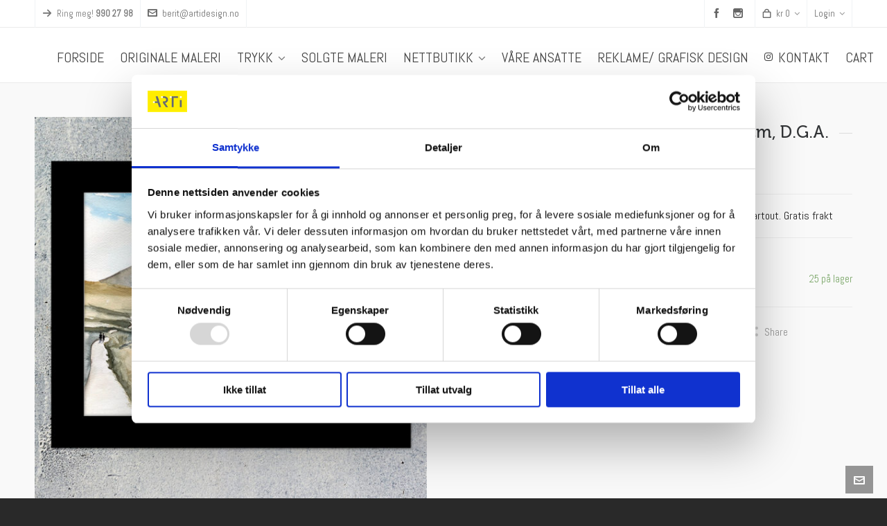

--- FILE ---
content_type: text/html; charset=UTF-8
request_url: https://www.artidesign.no/produkt/tur-rundt-herjevannet-svart-50x40-cm-d-g-a/
body_size: 21703
content:
<!DOCTYPE HTML>
<html lang="nb-NO">

<head>

	<meta charset="UTF-8">
	<meta http-equiv="X-UA-Compatible" content="IE=edge">
	<link rel="profile" href="https://gmpg.org/xfn/11">

	<title>Tur rundt Herjevannet, svart. 50&#215;40 cm, D.G.A. &#8211; ARTi design</title>
<meta name='robots' content='max-image-preview:large' />
<meta name="viewport" content="width=device-width, initial-scale=1, minimum-scale=1, maximum-scale=1, user-scalable=no" /><link rel='dns-prefetch' href='//www.googletagmanager.com' />
<link rel='dns-prefetch' href='//fonts.googleapis.com' />
<link rel="alternate" type="application/rss+xml" title="ARTi design &raquo; strøm" href="https://www.artidesign.no/feed/" />
<link rel="alternate" type="application/rss+xml" title="ARTi design &raquo; kommentarstrøm" href="https://www.artidesign.no/comments/feed/" />
		<!-- This site uses the Google Analytics by ExactMetrics plugin v7.12.1 - Using Analytics tracking - https://www.exactmetrics.com/ -->
							<script
				src="//www.googletagmanager.com/gtag/js?id=UA-115865659-1"  data-cfasync="false" data-wpfc-render="false" type="text/javascript" async></script>
			<script data-cfasync="false" data-wpfc-render="false" type="text/javascript">
				var em_version = '7.12.1';
				var em_track_user = true;
				var em_no_track_reason = '';
				
								var disableStrs = [
															'ga-disable-UA-115865659-1',
									];

				/* Function to detect opted out users */
				function __gtagTrackerIsOptedOut() {
					for (var index = 0; index < disableStrs.length; index++) {
						if (document.cookie.indexOf(disableStrs[index] + '=true') > -1) {
							return true;
						}
					}

					return false;
				}

				/* Disable tracking if the opt-out cookie exists. */
				if (__gtagTrackerIsOptedOut()) {
					for (var index = 0; index < disableStrs.length; index++) {
						window[disableStrs[index]] = true;
					}
				}

				/* Opt-out function */
				function __gtagTrackerOptout() {
					for (var index = 0; index < disableStrs.length; index++) {
						document.cookie = disableStrs[index] + '=true; expires=Thu, 31 Dec 2099 23:59:59 UTC; path=/';
						window[disableStrs[index]] = true;
					}
				}

				if ('undefined' === typeof gaOptout) {
					function gaOptout() {
						__gtagTrackerOptout();
					}
				}
								window.dataLayer = window.dataLayer || [];

				window.ExactMetricsDualTracker = {
					helpers: {},
					trackers: {},
				};
				if (em_track_user) {
					function __gtagDataLayer() {
						dataLayer.push(arguments);
					}

					function __gtagTracker(type, name, parameters) {
						if (!parameters) {
							parameters = {};
						}

						if (parameters.send_to) {
							__gtagDataLayer.apply(null, arguments);
							return;
						}

						if (type === 'event') {
							
														parameters.send_to = exactmetrics_frontend.ua;
							__gtagDataLayer(type, name, parameters);
													} else {
							__gtagDataLayer.apply(null, arguments);
						}
					}

					__gtagTracker('js', new Date());
					__gtagTracker('set', {
						'developer_id.dNDMyYj': true,
											});
															__gtagTracker('config', 'UA-115865659-1', {"forceSSL":"true"} );
										window.gtag = __gtagTracker;										(function () {
						/* https://developers.google.com/analytics/devguides/collection/analyticsjs/ */
						/* ga and __gaTracker compatibility shim. */
						var noopfn = function () {
							return null;
						};
						var newtracker = function () {
							return new Tracker();
						};
						var Tracker = function () {
							return null;
						};
						var p = Tracker.prototype;
						p.get = noopfn;
						p.set = noopfn;
						p.send = function () {
							var args = Array.prototype.slice.call(arguments);
							args.unshift('send');
							__gaTracker.apply(null, args);
						};
						var __gaTracker = function () {
							var len = arguments.length;
							if (len === 0) {
								return;
							}
							var f = arguments[len - 1];
							if (typeof f !== 'object' || f === null || typeof f.hitCallback !== 'function') {
								if ('send' === arguments[0]) {
									var hitConverted, hitObject = false, action;
									if ('event' === arguments[1]) {
										if ('undefined' !== typeof arguments[3]) {
											hitObject = {
												'eventAction': arguments[3],
												'eventCategory': arguments[2],
												'eventLabel': arguments[4],
												'value': arguments[5] ? arguments[5] : 1,
											}
										}
									}
									if ('pageview' === arguments[1]) {
										if ('undefined' !== typeof arguments[2]) {
											hitObject = {
												'eventAction': 'page_view',
												'page_path': arguments[2],
											}
										}
									}
									if (typeof arguments[2] === 'object') {
										hitObject = arguments[2];
									}
									if (typeof arguments[5] === 'object') {
										Object.assign(hitObject, arguments[5]);
									}
									if ('undefined' !== typeof arguments[1].hitType) {
										hitObject = arguments[1];
										if ('pageview' === hitObject.hitType) {
											hitObject.eventAction = 'page_view';
										}
									}
									if (hitObject) {
										action = 'timing' === arguments[1].hitType ? 'timing_complete' : hitObject.eventAction;
										hitConverted = mapArgs(hitObject);
										__gtagTracker('event', action, hitConverted);
									}
								}
								return;
							}

							function mapArgs(args) {
								var arg, hit = {};
								var gaMap = {
									'eventCategory': 'event_category',
									'eventAction': 'event_action',
									'eventLabel': 'event_label',
									'eventValue': 'event_value',
									'nonInteraction': 'non_interaction',
									'timingCategory': 'event_category',
									'timingVar': 'name',
									'timingValue': 'value',
									'timingLabel': 'event_label',
									'page': 'page_path',
									'location': 'page_location',
									'title': 'page_title',
								};
								for (arg in args) {
																		if (!(!args.hasOwnProperty(arg) || !gaMap.hasOwnProperty(arg))) {
										hit[gaMap[arg]] = args[arg];
									} else {
										hit[arg] = args[arg];
									}
								}
								return hit;
							}

							try {
								f.hitCallback();
							} catch (ex) {
							}
						};
						__gaTracker.create = newtracker;
						__gaTracker.getByName = newtracker;
						__gaTracker.getAll = function () {
							return [];
						};
						__gaTracker.remove = noopfn;
						__gaTracker.loaded = true;
						window['__gaTracker'] = __gaTracker;
					})();
									} else {
										console.log("");
					(function () {
						function __gtagTracker() {
							return null;
						}

						window['__gtagTracker'] = __gtagTracker;
						window['gtag'] = __gtagTracker;
					})();
									}
			</script>
				<!-- / Google Analytics by ExactMetrics -->
		<script type="text/javascript">
window._wpemojiSettings = {"baseUrl":"https:\/\/s.w.org\/images\/core\/emoji\/14.0.0\/72x72\/","ext":".png","svgUrl":"https:\/\/s.w.org\/images\/core\/emoji\/14.0.0\/svg\/","svgExt":".svg","source":{"concatemoji":"https:\/\/www.artidesign.no\/wp-includes\/js\/wp-emoji-release.min.js?ver=6.1.9"}};
/*! This file is auto-generated */
!function(e,a,t){var n,r,o,i=a.createElement("canvas"),p=i.getContext&&i.getContext("2d");function s(e,t){var a=String.fromCharCode,e=(p.clearRect(0,0,i.width,i.height),p.fillText(a.apply(this,e),0,0),i.toDataURL());return p.clearRect(0,0,i.width,i.height),p.fillText(a.apply(this,t),0,0),e===i.toDataURL()}function c(e){var t=a.createElement("script");t.src=e,t.defer=t.type="text/javascript",a.getElementsByTagName("head")[0].appendChild(t)}for(o=Array("flag","emoji"),t.supports={everything:!0,everythingExceptFlag:!0},r=0;r<o.length;r++)t.supports[o[r]]=function(e){if(p&&p.fillText)switch(p.textBaseline="top",p.font="600 32px Arial",e){case"flag":return s([127987,65039,8205,9895,65039],[127987,65039,8203,9895,65039])?!1:!s([55356,56826,55356,56819],[55356,56826,8203,55356,56819])&&!s([55356,57332,56128,56423,56128,56418,56128,56421,56128,56430,56128,56423,56128,56447],[55356,57332,8203,56128,56423,8203,56128,56418,8203,56128,56421,8203,56128,56430,8203,56128,56423,8203,56128,56447]);case"emoji":return!s([129777,127995,8205,129778,127999],[129777,127995,8203,129778,127999])}return!1}(o[r]),t.supports.everything=t.supports.everything&&t.supports[o[r]],"flag"!==o[r]&&(t.supports.everythingExceptFlag=t.supports.everythingExceptFlag&&t.supports[o[r]]);t.supports.everythingExceptFlag=t.supports.everythingExceptFlag&&!t.supports.flag,t.DOMReady=!1,t.readyCallback=function(){t.DOMReady=!0},t.supports.everything||(n=function(){t.readyCallback()},a.addEventListener?(a.addEventListener("DOMContentLoaded",n,!1),e.addEventListener("load",n,!1)):(e.attachEvent("onload",n),a.attachEvent("onreadystatechange",function(){"complete"===a.readyState&&t.readyCallback()})),(e=t.source||{}).concatemoji?c(e.concatemoji):e.wpemoji&&e.twemoji&&(c(e.twemoji),c(e.wpemoji)))}(window,document,window._wpemojiSettings);
</script>
<style type="text/css">
img.wp-smiley,
img.emoji {
	display: inline !important;
	border: none !important;
	box-shadow: none !important;
	height: 1em !important;
	width: 1em !important;
	margin: 0 0.07em !important;
	vertical-align: -0.1em !important;
	background: none !important;
	padding: 0 !important;
}
</style>
	<link rel='stylesheet' id='layerslider-css' href='https://www.artidesign.no/wp-content/plugins/LayerSlider/assets/static/layerslider/css/layerslider.css?ver=7.6.7' type='text/css' media='all' />
<link rel='stylesheet' id='ls-google-fonts-css' href='https://fonts.googleapis.com/css?family=Lato:100,100i,200,200i,300,300i,400,400i,500,500i,600,600i,700,700i,800,800i,900,900i%7COpen+Sans:100,100i,200,200i,300,300i,400,400i,500,500i,600,600i,700,700i,800,800i,900,900i%7CIndie+Flower:100,100i,200,200i,300,300i,400,400i,500,500i,600,600i,700,700i,800,800i,900,900i%7COswald:100,100i,200,200i,300,300i,400,400i,500,500i,600,600i,700,700i,800,800i,900,900i' type='text/css' media='all' />
<link rel='stylesheet' id='wp-block-library-css' href='https://www.artidesign.no/wp-includes/css/dist/block-library/style.min.css?ver=6.1.9' type='text/css' media='all' />
<style id='ce4wp-subscribe-style-inline-css' type='text/css'>
.wp-block-ce4wp-subscribe{max-width:840px;margin:0 auto}.wp-block-ce4wp-subscribe .title{margin-bottom:0}.wp-block-ce4wp-subscribe .subTitle{margin-top:0;font-size:0.8em}.wp-block-ce4wp-subscribe .disclaimer{margin-top:5px;font-size:0.8em}.wp-block-ce4wp-subscribe .disclaimer .disclaimer-label{margin-left:10px}.wp-block-ce4wp-subscribe .inputBlock{width:100%;margin-bottom:10px}.wp-block-ce4wp-subscribe .inputBlock input{width:100%}.wp-block-ce4wp-subscribe .inputBlock label{display:inline-block}.wp-block-ce4wp-subscribe .submit-button{margin-top:25px;display:block}.wp-block-ce4wp-subscribe .required-text{display:inline-block;margin:0;padding:0;margin-left:0.3em}.wp-block-ce4wp-subscribe .onSubmission{height:0;max-width:840px;margin:0 auto}.wp-block-ce4wp-subscribe .firstNameSummary .lastNameSummary{text-transform:capitalize}.wp-block-ce4wp-subscribe .ce4wp-inline-notification{display:flex;flex-direction:row;align-items:center;padding:13px 10px;width:100%;height:40px;border-style:solid;border-color:orange;border-width:1px;border-left-width:4px;border-radius:3px;background:rgba(255,133,15,0.1);flex:none;order:0;flex-grow:1;margin:0px 0px}.wp-block-ce4wp-subscribe .ce4wp-inline-warning-text{font-style:normal;font-weight:normal;font-size:16px;line-height:20px;display:flex;align-items:center;color:#571600;margin-left:9px}.wp-block-ce4wp-subscribe .ce4wp-inline-warning-icon{color:orange}.wp-block-ce4wp-subscribe .ce4wp-inline-warning-arrow{color:#571600;margin-left:auto}.wp-block-ce4wp-subscribe .ce4wp-banner-clickable{cursor:pointer}.ce4wp-link{cursor:pointer}

.no-flex{display:block}.sub-header{margin-bottom:1em}


</style>
<link rel='stylesheet' id='wc-blocks-vendors-style-css' href='https://www.artidesign.no/wp-content/plugins/woocommerce/packages/woocommerce-blocks/build/wc-blocks-vendors-style.css?ver=9.1.5' type='text/css' media='all' />
<link rel='stylesheet' id='wc-blocks-style-css' href='https://www.artidesign.no/wp-content/plugins/woocommerce/packages/woocommerce-blocks/build/wc-blocks-style.css?ver=9.1.5' type='text/css' media='all' />
<link rel='stylesheet' id='classic-theme-styles-css' href='https://www.artidesign.no/wp-includes/css/classic-themes.min.css?ver=1' type='text/css' media='all' />
<style id='global-styles-inline-css' type='text/css'>
body{--wp--preset--color--black: #000000;--wp--preset--color--cyan-bluish-gray: #abb8c3;--wp--preset--color--white: #ffffff;--wp--preset--color--pale-pink: #f78da7;--wp--preset--color--vivid-red: #cf2e2e;--wp--preset--color--luminous-vivid-orange: #ff6900;--wp--preset--color--luminous-vivid-amber: #fcb900;--wp--preset--color--light-green-cyan: #7bdcb5;--wp--preset--color--vivid-green-cyan: #00d084;--wp--preset--color--pale-cyan-blue: #8ed1fc;--wp--preset--color--vivid-cyan-blue: #0693e3;--wp--preset--color--vivid-purple: #9b51e0;--wp--preset--gradient--vivid-cyan-blue-to-vivid-purple: linear-gradient(135deg,rgba(6,147,227,1) 0%,rgb(155,81,224) 100%);--wp--preset--gradient--light-green-cyan-to-vivid-green-cyan: linear-gradient(135deg,rgb(122,220,180) 0%,rgb(0,208,130) 100%);--wp--preset--gradient--luminous-vivid-amber-to-luminous-vivid-orange: linear-gradient(135deg,rgba(252,185,0,1) 0%,rgba(255,105,0,1) 100%);--wp--preset--gradient--luminous-vivid-orange-to-vivid-red: linear-gradient(135deg,rgba(255,105,0,1) 0%,rgb(207,46,46) 100%);--wp--preset--gradient--very-light-gray-to-cyan-bluish-gray: linear-gradient(135deg,rgb(238,238,238) 0%,rgb(169,184,195) 100%);--wp--preset--gradient--cool-to-warm-spectrum: linear-gradient(135deg,rgb(74,234,220) 0%,rgb(151,120,209) 20%,rgb(207,42,186) 40%,rgb(238,44,130) 60%,rgb(251,105,98) 80%,rgb(254,248,76) 100%);--wp--preset--gradient--blush-light-purple: linear-gradient(135deg,rgb(255,206,236) 0%,rgb(152,150,240) 100%);--wp--preset--gradient--blush-bordeaux: linear-gradient(135deg,rgb(254,205,165) 0%,rgb(254,45,45) 50%,rgb(107,0,62) 100%);--wp--preset--gradient--luminous-dusk: linear-gradient(135deg,rgb(255,203,112) 0%,rgb(199,81,192) 50%,rgb(65,88,208) 100%);--wp--preset--gradient--pale-ocean: linear-gradient(135deg,rgb(255,245,203) 0%,rgb(182,227,212) 50%,rgb(51,167,181) 100%);--wp--preset--gradient--electric-grass: linear-gradient(135deg,rgb(202,248,128) 0%,rgb(113,206,126) 100%);--wp--preset--gradient--midnight: linear-gradient(135deg,rgb(2,3,129) 0%,rgb(40,116,252) 100%);--wp--preset--duotone--dark-grayscale: url('#wp-duotone-dark-grayscale');--wp--preset--duotone--grayscale: url('#wp-duotone-grayscale');--wp--preset--duotone--purple-yellow: url('#wp-duotone-purple-yellow');--wp--preset--duotone--blue-red: url('#wp-duotone-blue-red');--wp--preset--duotone--midnight: url('#wp-duotone-midnight');--wp--preset--duotone--magenta-yellow: url('#wp-duotone-magenta-yellow');--wp--preset--duotone--purple-green: url('#wp-duotone-purple-green');--wp--preset--duotone--blue-orange: url('#wp-duotone-blue-orange');--wp--preset--font-size--small: 13px;--wp--preset--font-size--medium: 20px;--wp--preset--font-size--large: 36px;--wp--preset--font-size--x-large: 42px;--wp--preset--spacing--20: 0.44rem;--wp--preset--spacing--30: 0.67rem;--wp--preset--spacing--40: 1rem;--wp--preset--spacing--50: 1.5rem;--wp--preset--spacing--60: 2.25rem;--wp--preset--spacing--70: 3.38rem;--wp--preset--spacing--80: 5.06rem;}:where(.is-layout-flex){gap: 0.5em;}body .is-layout-flow > .alignleft{float: left;margin-inline-start: 0;margin-inline-end: 2em;}body .is-layout-flow > .alignright{float: right;margin-inline-start: 2em;margin-inline-end: 0;}body .is-layout-flow > .aligncenter{margin-left: auto !important;margin-right: auto !important;}body .is-layout-constrained > .alignleft{float: left;margin-inline-start: 0;margin-inline-end: 2em;}body .is-layout-constrained > .alignright{float: right;margin-inline-start: 2em;margin-inline-end: 0;}body .is-layout-constrained > .aligncenter{margin-left: auto !important;margin-right: auto !important;}body .is-layout-constrained > :where(:not(.alignleft):not(.alignright):not(.alignfull)){max-width: var(--wp--style--global--content-size);margin-left: auto !important;margin-right: auto !important;}body .is-layout-constrained > .alignwide{max-width: var(--wp--style--global--wide-size);}body .is-layout-flex{display: flex;}body .is-layout-flex{flex-wrap: wrap;align-items: center;}body .is-layout-flex > *{margin: 0;}:where(.wp-block-columns.is-layout-flex){gap: 2em;}.has-black-color{color: var(--wp--preset--color--black) !important;}.has-cyan-bluish-gray-color{color: var(--wp--preset--color--cyan-bluish-gray) !important;}.has-white-color{color: var(--wp--preset--color--white) !important;}.has-pale-pink-color{color: var(--wp--preset--color--pale-pink) !important;}.has-vivid-red-color{color: var(--wp--preset--color--vivid-red) !important;}.has-luminous-vivid-orange-color{color: var(--wp--preset--color--luminous-vivid-orange) !important;}.has-luminous-vivid-amber-color{color: var(--wp--preset--color--luminous-vivid-amber) !important;}.has-light-green-cyan-color{color: var(--wp--preset--color--light-green-cyan) !important;}.has-vivid-green-cyan-color{color: var(--wp--preset--color--vivid-green-cyan) !important;}.has-pale-cyan-blue-color{color: var(--wp--preset--color--pale-cyan-blue) !important;}.has-vivid-cyan-blue-color{color: var(--wp--preset--color--vivid-cyan-blue) !important;}.has-vivid-purple-color{color: var(--wp--preset--color--vivid-purple) !important;}.has-black-background-color{background-color: var(--wp--preset--color--black) !important;}.has-cyan-bluish-gray-background-color{background-color: var(--wp--preset--color--cyan-bluish-gray) !important;}.has-white-background-color{background-color: var(--wp--preset--color--white) !important;}.has-pale-pink-background-color{background-color: var(--wp--preset--color--pale-pink) !important;}.has-vivid-red-background-color{background-color: var(--wp--preset--color--vivid-red) !important;}.has-luminous-vivid-orange-background-color{background-color: var(--wp--preset--color--luminous-vivid-orange) !important;}.has-luminous-vivid-amber-background-color{background-color: var(--wp--preset--color--luminous-vivid-amber) !important;}.has-light-green-cyan-background-color{background-color: var(--wp--preset--color--light-green-cyan) !important;}.has-vivid-green-cyan-background-color{background-color: var(--wp--preset--color--vivid-green-cyan) !important;}.has-pale-cyan-blue-background-color{background-color: var(--wp--preset--color--pale-cyan-blue) !important;}.has-vivid-cyan-blue-background-color{background-color: var(--wp--preset--color--vivid-cyan-blue) !important;}.has-vivid-purple-background-color{background-color: var(--wp--preset--color--vivid-purple) !important;}.has-black-border-color{border-color: var(--wp--preset--color--black) !important;}.has-cyan-bluish-gray-border-color{border-color: var(--wp--preset--color--cyan-bluish-gray) !important;}.has-white-border-color{border-color: var(--wp--preset--color--white) !important;}.has-pale-pink-border-color{border-color: var(--wp--preset--color--pale-pink) !important;}.has-vivid-red-border-color{border-color: var(--wp--preset--color--vivid-red) !important;}.has-luminous-vivid-orange-border-color{border-color: var(--wp--preset--color--luminous-vivid-orange) !important;}.has-luminous-vivid-amber-border-color{border-color: var(--wp--preset--color--luminous-vivid-amber) !important;}.has-light-green-cyan-border-color{border-color: var(--wp--preset--color--light-green-cyan) !important;}.has-vivid-green-cyan-border-color{border-color: var(--wp--preset--color--vivid-green-cyan) !important;}.has-pale-cyan-blue-border-color{border-color: var(--wp--preset--color--pale-cyan-blue) !important;}.has-vivid-cyan-blue-border-color{border-color: var(--wp--preset--color--vivid-cyan-blue) !important;}.has-vivid-purple-border-color{border-color: var(--wp--preset--color--vivid-purple) !important;}.has-vivid-cyan-blue-to-vivid-purple-gradient-background{background: var(--wp--preset--gradient--vivid-cyan-blue-to-vivid-purple) !important;}.has-light-green-cyan-to-vivid-green-cyan-gradient-background{background: var(--wp--preset--gradient--light-green-cyan-to-vivid-green-cyan) !important;}.has-luminous-vivid-amber-to-luminous-vivid-orange-gradient-background{background: var(--wp--preset--gradient--luminous-vivid-amber-to-luminous-vivid-orange) !important;}.has-luminous-vivid-orange-to-vivid-red-gradient-background{background: var(--wp--preset--gradient--luminous-vivid-orange-to-vivid-red) !important;}.has-very-light-gray-to-cyan-bluish-gray-gradient-background{background: var(--wp--preset--gradient--very-light-gray-to-cyan-bluish-gray) !important;}.has-cool-to-warm-spectrum-gradient-background{background: var(--wp--preset--gradient--cool-to-warm-spectrum) !important;}.has-blush-light-purple-gradient-background{background: var(--wp--preset--gradient--blush-light-purple) !important;}.has-blush-bordeaux-gradient-background{background: var(--wp--preset--gradient--blush-bordeaux) !important;}.has-luminous-dusk-gradient-background{background: var(--wp--preset--gradient--luminous-dusk) !important;}.has-pale-ocean-gradient-background{background: var(--wp--preset--gradient--pale-ocean) !important;}.has-electric-grass-gradient-background{background: var(--wp--preset--gradient--electric-grass) !important;}.has-midnight-gradient-background{background: var(--wp--preset--gradient--midnight) !important;}.has-small-font-size{font-size: var(--wp--preset--font-size--small) !important;}.has-medium-font-size{font-size: var(--wp--preset--font-size--medium) !important;}.has-large-font-size{font-size: var(--wp--preset--font-size--large) !important;}.has-x-large-font-size{font-size: var(--wp--preset--font-size--x-large) !important;}
.wp-block-navigation a:where(:not(.wp-element-button)){color: inherit;}
:where(.wp-block-columns.is-layout-flex){gap: 2em;}
.wp-block-pullquote{font-size: 1.5em;line-height: 1.6;}
</style>
<link rel='stylesheet' id='contact-form-7-css' href='https://www.artidesign.no/wp-content/plugins/contact-form-7/includes/css/styles.css?ver=5.7.2' type='text/css' media='all' />
<style id='contact-form-7-inline-css' type='text/css'>
.wpcf7 .wpcf7-recaptcha iframe {margin-bottom: 0;}.wpcf7 .wpcf7-recaptcha[data-align="center"] > div {margin: 0 auto;}.wpcf7 .wpcf7-recaptcha[data-align="right"] > div {margin: 0 0 0 auto;}
</style>
<link rel='stylesheet' id='esg-plugin-settings-css' href='https://www.artidesign.no/wp-content/plugins/essential-grid/public/assets/css/settings.css?ver=3.0.16' type='text/css' media='all' />
<link rel='stylesheet' id='tp-fontello-css' href='https://www.artidesign.no/wp-content/plugins/essential-grid/public/assets/font/fontello/css/fontello.css?ver=3.0.16' type='text/css' media='all' />
<link rel='stylesheet' id='photoswipe-css' href='https://www.artidesign.no/wp-content/plugins/woocommerce/assets/css/photoswipe/photoswipe.min.css?ver=7.3.0' type='text/css' media='all' />
<link rel='stylesheet' id='photoswipe-default-skin-css' href='https://www.artidesign.no/wp-content/plugins/woocommerce/assets/css/photoswipe/default-skin/default-skin.min.css?ver=7.3.0' type='text/css' media='all' />
<link rel='stylesheet' id='woocommerce-layout-css' href='https://www.artidesign.no/wp-content/plugins/woocommerce/assets/css/woocommerce-layout.css?ver=7.3.0' type='text/css' media='all' />
<link rel='stylesheet' id='woocommerce-smallscreen-css' href='https://www.artidesign.no/wp-content/plugins/woocommerce/assets/css/woocommerce-smallscreen.css?ver=7.3.0' type='text/css' media='only screen and (max-width: 768px)' />
<link rel='stylesheet' id='woocommerce-general-css' href='https://www.artidesign.no/wp-content/plugins/woocommerce/assets/css/woocommerce.css?ver=7.3.0' type='text/css' media='all' />
<style id='woocommerce-inline-inline-css' type='text/css'>
.woocommerce form .form-row .required { visibility: visible; }
</style>
<link rel='stylesheet' id='highend-style-css' href='https://www.artidesign.no/wp-content/themes/HighendWP/style.css?ver=3.7.3' type='text/css' media='all' />
<link rel='stylesheet' id='highend_responsive-css' href='https://www.artidesign.no/wp-content/themes/HighendWP/assets/css/responsive.css?ver=3.7.3' type='text/css' media='all' />
<link rel='stylesheet' id='highend_icomoon-css' href='https://www.artidesign.no/wp-content/themes/HighendWP/assets/css/icons.css?ver=3.7.3' type='text/css' media='all' />
<link rel='stylesheet' id='highend_dynamic_styles-css' href='https://www.artidesign.no/wp-content/uploads/highend/dynamic-styles.css?ver=1762170246' type='text/css' media='all' />
<link rel='stylesheet' id='hb-woocommerce-css' href='https://www.artidesign.no/wp-content/themes/HighendWP/assets/css/woocommerce.css?ver=6.1.9' type='text/css' media='all' />
<script type='text/javascript' src='https://www.artidesign.no/wp-includes/js/jquery/jquery.min.js?ver=3.6.1' id='jquery-core-js'></script>
<script type='text/javascript' src='https://www.artidesign.no/wp-includes/js/jquery/jquery-migrate.min.js?ver=3.3.2' id='jquery-migrate-js'></script>
<script type='text/javascript' id='layerslider-utils-js-extra'>
/* <![CDATA[ */
var LS_Meta = {"v":"7.6.7","fixGSAP":"1"};
/* ]]> */
</script>
<script type='text/javascript' src='https://www.artidesign.no/wp-content/plugins/LayerSlider/assets/static/layerslider/js/layerslider.utils.js?ver=7.6.7' id='layerslider-utils-js'></script>
<script type='text/javascript' src='https://www.artidesign.no/wp-content/plugins/LayerSlider/assets/static/layerslider/js/layerslider.kreaturamedia.jquery.js?ver=7.6.7' id='layerslider-js'></script>
<script type='text/javascript' src='https://www.artidesign.no/wp-content/plugins/LayerSlider/assets/static/layerslider/js/layerslider.transitions.js?ver=7.6.7' id='layerslider-transitions-js'></script>
<script type='text/javascript' src='https://www.artidesign.no/wp-content/plugins/google-analytics-dashboard-for-wp/assets/js/frontend-gtag.min.js?ver=7.12.1' id='exactmetrics-frontend-script-js'></script>
<script data-cfasync="false" data-wpfc-render="false" type="text/javascript" id='exactmetrics-frontend-script-js-extra'>/* <![CDATA[ */
var exactmetrics_frontend = {"js_events_tracking":"true","download_extensions":"zip,mp3,mpeg,pdf,docx,pptx,xlsx,rar","inbound_paths":"[{\"path\":\"\\\/go\\\/\",\"label\":\"affiliate\"},{\"path\":\"\\\/recommend\\\/\",\"label\":\"affiliate\"}]","home_url":"https:\/\/www.artidesign.no","hash_tracking":"false","ua":"UA-115865659-1","v4_id":""};/* ]]> */
</script>
<script type='text/javascript' src='https://www.artidesign.no/wp-content/plugins/woocommerce/assets/js/jquery-blockui/jquery.blockUI.min.js?ver=2.7.0-wc.7.3.0' id='jquery-blockui-js'></script>
<script type='text/javascript' id='wc-add-to-cart-js-extra'>
/* <![CDATA[ */
var wc_add_to_cart_params = {"ajax_url":"\/wp-admin\/admin-ajax.php","wc_ajax_url":"\/?wc-ajax=%%endpoint%%","i18n_view_cart":"Vis handlekurv","cart_url":"https:\/\/www.artidesign.no\/cart\/","is_cart":"","cart_redirect_after_add":"no"};
/* ]]> */
</script>
<script type='text/javascript' src='https://www.artidesign.no/wp-content/plugins/woocommerce/assets/js/frontend/add-to-cart.min.js?ver=7.3.0' id='wc-add-to-cart-js'></script>
<script type='text/javascript' src='https://www.artidesign.no/wp-content/plugins/js_composer/assets/js/vendors/woocommerce-add-to-cart.js?ver=6.10.0' id='vc_woocommerce-add-to-cart-js-js'></script>
<script type='text/javascript' id='kk-script-js-extra'>
/* <![CDATA[ */
var fetchCartItems = {"ajax_url":"https:\/\/www.artidesign.no\/wp-admin\/admin-ajax.php","action":"kk_wc_fetchcartitems","nonce":"bad67b06e4","currency":"NOK"};
/* ]]> */
</script>
<script type='text/javascript' src='https://www.artidesign.no/wp-content/plugins/kliken-marketing-for-google/assets/kk-script.js?ver=6.1.9' id='kk-script-js'></script>

<!-- Google tag (gtag.js) snippet added by Site Kit -->
<!-- Google Analytics snippet added by Site Kit -->
<script type='text/javascript' src='https://www.googletagmanager.com/gtag/js?id=G-CNZ2C03NP5' id='google_gtagjs-js' async></script>
<script type='text/javascript' id='google_gtagjs-js-after'>
window.dataLayer = window.dataLayer || [];function gtag(){dataLayer.push(arguments);}
gtag("set","linker",{"domains":["www.artidesign.no"]});
gtag("js", new Date());
gtag("set", "developer_id.dZTNiMT", true);
gtag("config", "G-CNZ2C03NP5");
</script>
<meta name="generator" content="Powered by LayerSlider 7.6.7 - Build Heros, Sliders, and Popups. Create Animations and Beautiful, Rich Web Content as Easy as Never Before on WordPress." />
<!-- LayerSlider updates and docs at: https://layerslider.com -->
<link rel="https://api.w.org/" href="https://www.artidesign.no/wp-json/" /><link rel="alternate" type="application/json" href="https://www.artidesign.no/wp-json/wp/v2/product/7240" /><link rel="EditURI" type="application/rsd+xml" title="RSD" href="https://www.artidesign.no/xmlrpc.php?rsd" />
<link rel="wlwmanifest" type="application/wlwmanifest+xml" href="https://www.artidesign.no/wp-includes/wlwmanifest.xml" />
<meta name="generator" content="WordPress 6.1.9" />
<meta name="generator" content="WooCommerce 7.3.0" />
<link rel="canonical" href="https://www.artidesign.no/produkt/tur-rundt-herjevannet-svart-50x40-cm-d-g-a/" />
<link rel='shortlink' href='https://www.artidesign.no/?p=7240' />
<link rel="alternate" type="application/json+oembed" href="https://www.artidesign.no/wp-json/oembed/1.0/embed?url=https%3A%2F%2Fwww.artidesign.no%2Fprodukt%2Ftur-rundt-herjevannet-svart-50x40-cm-d-g-a%2F" />
<link rel="alternate" type="text/xml+oembed" href="https://www.artidesign.no/wp-json/oembed/1.0/embed?url=https%3A%2F%2Fwww.artidesign.no%2Fprodukt%2Ftur-rundt-herjevannet-svart-50x40-cm-d-g-a%2F&#038;format=xml" />
<meta name="generator" content="Site Kit by Google 1.164.0" /><!-- Google Tag Manager -->

<script>(function(w,d,s,l,i){w[l]=w[l]||[];w[l].push({'gtm.start':

new Date().getTime(),event:'gtm.js'});var f=d.getElementsByTagName(s)[0],

j=d.createElement(s),dl=l!='dataLayer'?'&l='+l:'';j.async=true;j.src=

'https://www.googletagmanager.com/gtm.js?id='+i+dl;f.parentNode.insertBefore(j,f);

})(window,document,'script','dataLayer','GTM-KNXJK753');</script>

<!-- End Google Tag Manager --><meta name="theme-color" content="#1dc6df"><link rel="apple-touch-icon-precomposed" sizes="144x144" href="http://www.artidesign.no/wp-content/uploads/2016/05/144x144.png" /><link rel="apple-touch-icon-precomposed" sizes="114x114" href="http://www.artidesign.no/wp-content/uploads/2016/05/114x114.png" /><link rel="apple-touch-icon-precomposed" sizes="72x72" href="http://www.artidesign.no/wp-content/uploads/2016/05/72x72.png" /><link rel="apple-touch-icon-precomposed" sizes="57x57" href="http://www.artidesign.no/wp-content/uploads/2016/05/57x57.png" /><meta name="apple-mobile-web-app-title" content="ARTi design AS" /><meta property="og:image" content="https://www.artidesign.no/wp-content/uploads/2021/12/rundt-Herjevannet-svart_50x40.jpg" /><link rel="preload" href="https://www.artidesign.no/wp-content/themes/HighendWP/assets/css/fonts/sourcesanspro-regular-webfont.woff2" as="font" type="font/woff2" crossorigin><link rel="preload" href="https://www.artidesign.no/wp-content/themes/HighendWP/assets/css/fonts/sourcesanspro-bold-webfont.woff2" as="font" type="font/woff2" crossorigin><link rel="preload" href="https://www.artidesign.no/wp-content/themes/HighendWP/assets/css/fonts/SourceSansPro-Semibold.woff2" as="font" type="font/woff2" crossorigin><link rel="preload" href="https://www.artidesign.no/wp-content/themes/HighendWP/assets/css/fonts/Museo500-Regular-webfont.woff2" as="font" type="font/woff2" crossorigin><link rel="preload" href="https://www.artidesign.no/wp-content/themes/HighendWP/assets/css/icons/fontawesome-webfont.woff2" as="font" type="font/woff2" crossorigin><link rel="preload" href="https://www.artidesign.no/wp-content/themes/HighendWP/assets/css/icons/Icomoon.woff2" as="font" type="font/woff2" crossorigin><link rel="preload" href="https://www.artidesign.no/wp-content/themes/HighendWP/assets/css/icons/hbicons.woff2" as="font" type="font/woff2" crossorigin>			<style type="text/css">
			body, .team-position, .hb-single-next-prev .text-inside, .hb-dropdown-box.cart-dropdown .buttons a, input[type=text], textarea, input[type=email], input[type=password], input[type=tel], #fancy-search input[type=text], #fancy-search .ui-autocomplete li .search-title, .format-quote .quote-post-wrapper blockquote, table th, .hb-button, .woocommerce #payment #place_order, .woocommerce-page #payment #place_order, input[type=submit], a.read-more, blockquote.pullquote, blockquote, .hb-skill-meter .hb-skill-meter-title, .hb-tabs-wrapper .nav-tabs li a, #main-wrapper .coupon-code input.button,#main-wrapper .form-row input.button,#main-wrapper input.checkout-button,#main-wrapper input.hb-update-cart,.woocommerce-page #main-wrapper .shipping-calculator-form-hb button.button, .hb-accordion-pane, .hb-accordion-tab {
						font-family: "Abel", sans-serif;
						font-size: 16px;
						line-height: 22px;
						letter-spacing: 0px;
						font-weight: ;
					}a.read-more, input[type=submit], .hb-caption-layer .hb-button, .hb-push-button-text, #pre-footer-area .hb-button, .hb-button, .hb-single-next-prev .text-inside, #main-wrapper .coupon-code input.button,#main-wrapper .form-row input.button,#main-wrapper input.checkout-button,#main-wrapper input.hb-update-cart,.woocommerce-page #main-wrapper .shipping-calculator-form-hb button.button { font-weight: 700; letter-spacing: 1px }#hb-side-menu li a, #main-nav ul.sub-menu li a, #main-nav ul.sub-menu ul li a, #main-nav, #main-nav li a, .light-menu-dropdown #main-nav > li.megamenu > ul.sub-menu > li > a, #main-nav > li.megamenu > ul.sub-menu > li > a {
						font-family: "Abel", sans-serif;
						font-size: 20px;
						letter-spacing: 0px;
						font-weight: ;
						text-transform: uppercase;
					}#main-nav ul.sub-menu li a, #hb-side-menu ul.sub-menu li a, #main-nav ul.sub-menu ul li a, ul.sub-menu .widget-item h4, #main-nav > li.megamenu > ul.sub-menu > li > a #main-nav > li.megamenu > ul.sub-menu > li > a, #main-nav > li.megamenu > ul.sub-menu > li > a {
						font-family: "Abel", sans-serif;
						font-size: 12px;
						letter-spacing: 0px;
						font-weight: ;
						text-transform: none;
					}h1, .single article h1.title, #hb-page-title .light-text h1, #hb-page-title .dark-text h1 {
						font-family: "Abel", sans-serif;
						font-size: 27px;
						line-height: 35px;
						letter-spacing: 0px;
						font-weight: ;
					}h2, #hb-page-title h2, .post-content h2.title {
						font-family: "Abel", sans-serif;
						font-size: 22px;
						line-height: 32px;
						letter-spacing: 0px;
						font-weight: ;
					}h4, .widget-item h4, #respond h3, .content-box h4, .feature-box h4.bold {
						font-family: "Abel", sans-serif;
						font-size: 27px;
						line-height: 22px;
						letter-spacing: 0px;
						font-weight: ;
					}h6, h6.special {
						font-family: "ABeeZee", sans-serif;
						font-size: 16px;
						line-height: 22px;
						letter-spacing: 0px;
						font-weight: ;
					}			</style>
				<noscript><style>.woocommerce-product-gallery{ opacity: 1 !important; }</style></noscript>
	<meta name="generator" content="Powered by WPBakery Page Builder - drag and drop page builder for WordPress."/>
<link rel="icon" href="https://www.artidesign.no/wp-content/uploads/2016/05/cropped-57x57-1-32x32.png" sizes="32x32" />
<link rel="icon" href="https://www.artidesign.no/wp-content/uploads/2016/05/cropped-57x57-1-192x192.png" sizes="192x192" />
<link rel="apple-touch-icon" href="https://www.artidesign.no/wp-content/uploads/2016/05/cropped-57x57-1-180x180.png" />
<meta name="msapplication-TileImage" content="https://www.artidesign.no/wp-content/uploads/2016/05/cropped-57x57-1-270x270.png" />
<noscript><style> .wpb_animate_when_almost_visible { opacity: 1; }</style></noscript>
</head>

<body class="product-template-default single single-product postid-7240 wp-embed-responsive theme-HighendWP woocommerce woocommerce-page woocommerce-no-js hb-stretched-layout hb-modern-search highend-prettyphoto wpb-js-composer js-comp-ver-6.10.0 vc_responsive" itemscope="itemscope" itemtype="https://schema.org/WebPage">

<div id="mobile-menu-wrap"><form method="get" class="mobile-search-form" action="https://www.artidesign.no/"><input type="text" placeholder="Search" name="s" autocomplete="off" /></form><a class="mobile-menu-close"><i class="hb-icon-x"></i></a><a class="mobile-menu-shop" href="https://www.artidesign.no/cart/"><i class="hb-icon-cart"></i><span class="hb-cart-total-header"><span class="woocommerce-Price-amount amount"><bdi><span class="woocommerce-Price-currencySymbol">&#107;&#114;</span>&nbsp;0</bdi></span></span></a><nav id="mobile-menu" class="clearfix interactive"><div class="menu-main-menu-container"><ul id="menu-main-menu" class="menu-main-menu-container"><li id="menu-item-5659" class="menu-item menu-item-type-post_type menu-item-object-page menu-item-home menu-item-5659"><a href="https://www.artidesign.no/">Forside</a></li>
<li id="menu-item-6198" class="menu-item menu-item-type-taxonomy menu-item-object-product_cat menu-item-6198"><a href="https://www.artidesign.no/produktkategori/originale-maleri/">Originale maleri</a></li>
<li id="menu-item-6199" class="menu-item menu-item-type-taxonomy menu-item-object-product_cat current-product-ancestor current-menu-parent current-product-parent menu-item-has-children menu-item-6199"><a href="https://www.artidesign.no/produktkategori/alle-trykk/">Trykk</a>
<ul class="sub-menu">
	<li id="menu-item-8331" class="menu-item menu-item-type-taxonomy menu-item-object-product_cat current-product-ancestor current-menu-parent current-product-parent menu-item-8331"><a href="https://www.artidesign.no/produktkategori/alle-trykk/">Alle trykk</a></li>
	<li id="menu-item-8335" class="menu-item menu-item-type-taxonomy menu-item-object-product_cat current-product-ancestor current-menu-parent current-product-parent menu-item-8335"><a href="https://www.artidesign.no/produktkategori/romsdal/">Romsdal</a></li>
	<li id="menu-item-8333" class="menu-item menu-item-type-taxonomy menu-item-object-product_cat menu-item-8333"><a href="https://www.artidesign.no/produktkategori/nordmore/">Nordmøre</a></li>
	<li id="menu-item-8337" class="menu-item menu-item-type-taxonomy menu-item-object-product_cat menu-item-8337"><a href="https://www.artidesign.no/produktkategori/sunnmore/">Sunnmøre</a></li>
	<li id="menu-item-8334" class="menu-item menu-item-type-taxonomy menu-item-object-product_cat menu-item-8334"><a href="https://www.artidesign.no/produktkategori/norge-uten-more-og-romsdal/">Norge uten Møre og Romsdal</a></li>
	<li id="menu-item-8332" class="menu-item menu-item-type-taxonomy menu-item-object-product_cat menu-item-8332"><a href="https://www.artidesign.no/produktkategori/dyr-og-fugler/">Dyr og fugler</a></li>
	<li id="menu-item-8366" class="menu-item menu-item-type-taxonomy menu-item-object-product_cat menu-item-8366"><a href="https://www.artidesign.no/produktkategori/skulprurer-og-andre-motiv/">Skulprurer og andre motiv</a></li>
	<li id="menu-item-8336" class="menu-item menu-item-type-taxonomy menu-item-object-product_cat current-product-ancestor current-menu-parent current-product-parent menu-item-8336"><a href="https://www.artidesign.no/produktkategori/sommer/">Sommer</a></li>
	<li id="menu-item-8338" class="menu-item menu-item-type-taxonomy menu-item-object-product_cat menu-item-8338"><a href="https://www.artidesign.no/produktkategori/vinter/">Vinter</a></li>
	<li id="menu-item-7141" class="menu-item menu-item-type-taxonomy menu-item-object-product_cat menu-item-7141"><a href="https://www.artidesign.no/produktkategori/trykk-20x30-cm/">Trykk 20&#215;30 cm</a></li>
	<li id="menu-item-7253" class="menu-item menu-item-type-taxonomy menu-item-object-product_cat menu-item-7253"><a href="https://www.artidesign.no/produktkategori/trykk-30x40-cm/">Trykk 30&#215;40 cm</a></li>
	<li id="menu-item-7218" class="menu-item menu-item-type-taxonomy menu-item-object-product_cat current-product-ancestor current-menu-parent current-product-parent menu-item-7218"><a href="https://www.artidesign.no/produktkategori/trykk-40x50-cm/">Trykk 40&#215;50 cm</a></li>
</ul>
</li>
<li id="menu-item-6200" class="menu-item menu-item-type-taxonomy menu-item-object-product_cat menu-item-6200"><a href="https://www.artidesign.no/produktkategori/solgte-maleri/">Solgte maleri</a></li>
<li id="menu-item-5598" class="menu-item menu-item-type-post_type menu-item-object-page menu-item-has-children menu-item-5598"><a href="https://www.artidesign.no/nettbutikk/">Nettbutikk</a>
<ul class="sub-menu">
	<li id="menu-item-8531" class="menu-item menu-item-type-taxonomy menu-item-object-product_cat menu-item-8531"><a href="https://www.artidesign.no/produktkategori/fjellet-kaller/">Fjellet kaller</a></li>
	<li id="menu-item-8339" class="menu-item menu-item-type-taxonomy menu-item-object-product_cat menu-item-8339"><a href="https://www.artidesign.no/produktkategori/mork-sjokolade/">Mørk sjokolade</a></li>
	<li id="menu-item-8328" class="menu-item menu-item-type-taxonomy menu-item-object-product_cat menu-item-8328"><a href="https://www.artidesign.no/produktkategori/kalender/">Kalender</a></li>
	<li id="menu-item-8329" class="menu-item menu-item-type-taxonomy menu-item-object-product_cat menu-item-8329"><a href="https://www.artidesign.no/produktkategori/kunstkort/">Kunstkort</a></li>
	<li id="menu-item-8330" class="menu-item menu-item-type-taxonomy menu-item-object-product_cat menu-item-8330"><a href="https://www.artidesign.no/produktkategori/smykker/">Smykker</a></li>
	<li id="menu-item-8340" class="menu-item menu-item-type-taxonomy menu-item-object-product_cat menu-item-8340"><a href="https://www.artidesign.no/produktkategori/t-skjorter/">T-skjorter</a></li>
	<li id="menu-item-8532" class="menu-item menu-item-type-taxonomy menu-item-object-product_cat menu-item-8532"><a href="https://www.artidesign.no/produktkategori/til-hjemmet/">Til hjemmet</a></li>
	<li id="menu-item-8760" class="menu-item menu-item-type-taxonomy menu-item-object-product_cat menu-item-8760"><a href="https://www.artidesign.no/produktkategori/lovi/">LOVI</a></li>
	<li id="menu-item-8858" class="menu-item menu-item-type-post_type menu-item-object-page menu-item-8858"><a href="https://www.artidesign.no/kjopsbetingelser/">Kjøpsbetingelser</a></li>
</ul>
</li>
<li id="menu-item-5800" class="menu-item menu-item-type-post_type menu-item-object-page menu-item-5800"><a href="https://www.artidesign.no/meet-the-team/">Våre ansatte</a></li>
<li id="menu-item-5384" class="menu-item menu-item-type-post_type menu-item-object-page menu-item-5384"><a href="https://www.artidesign.no/portfolio-43/">Reklame/ Grafisk Design</a></li>
<li id="menu-item-5104" class="menu-item menu-item-type-post_type menu-item-object-page menu-item-5104"><a href="https://www.artidesign.no/contact-2/">Kontakt</a></li>
<li id="menu-item-5339" class="menu-item menu-item-type-post_type menu-item-object-page menu-item-5339"><a href="https://www.artidesign.no/cart/">Cart</a></li>
</ul></div></nav></div><!-- END #mobile-menu-wrap -->
<div id="hb-wrap">

	<div id="main-wrapper" class="hb-stretched-layout fw-100 with-shop-button nav-type-1">

					<header id="hb-header" >

		

<div id="header-bar" class="clearfix">

	<div class="container">

					<div class="top-widgets-left">
				<div id="top-info-widget" class="top-widget"><p><i class="hb-moon-arrow-right-5"></i>Ring meg! <strong>990 27 98</strong></p></div><div id="top-email-widget" class="top-widget"><a href="mailto:berit@artidesign.no"><i class="hb-moon-envelop"></i>berit@artidesign.no</a></div>			</div>
		
					<div class="top-widgets-right">
				<div id="top-socials-widget" class="top-widget">		<ul class="social-list">
				
							<li class="facebook">
					<a href="https://www.facebook.com/artidesign.no/" target="_blank" rel="noopener noreferrer">
						<i class="hb-moon-facebook"></i>
						
											</a> 
				</li>
							<li class="instagram">
					<a href="https://www.instagram.com/arti_design/" target="_blank" rel="noopener noreferrer">
						<i class="hb-moon-instagram"></i>
						
											</a> 
				</li>
			
		</ul>
		</div><div id="top-cart-widget" class="top-widget float-right"><a href="https://www.artidesign.no/cart/"><i class="hb-icon-cart"></i><span class="amount"><span class="woocommerce-Price-amount amount"><bdi><span class="woocommerce-Price-currencySymbol">&#107;&#114;</span>&nbsp;0</bdi></span></span><i class="icon-angle-down"></i></a><div class="hb-dropdown-box cart-dropdown"><div class="hb-cart-count empty">No products in the cart</div><div class="hb-bag-buttons"><a class="checkout-button" href="https://www.artidesign.no/shop/">Go to shop</a></div></div></div><div id="top-login-widget" class="top-widget">			<a href="#">Login<i class="icon-angle-down"></i></a>
			
			<div class="hb-dropdown-box login-dropdown">
				<!-- START #login-form -->
<form action="https://www.artidesign.no/wp-login.php?redirect_to=https%3A%2F%2Fwww.artidesign.no%2Fprodukt%2Ftur-rundt-herjevannet-svart-50x40-cm-d-g-a%2F" id="hb-login-form" name="hb-login-form" method="post" class="hb-login-form" >
    <p><input type="text" id="username" name="log" placeholder="Username" class="required requiredField text-input"/></p>
    <p><input type="password" id="password" name="pwd" placeholder="Password" class="required requiredField text-input"></p>
    <p class="hb-checkbox clearfix">
        <label><input name="rememberme" type="checkbox" id="rememberme" value="forever" class="hb-remember-checkbox" />Remember me?</label>
            </p>

    <a href="#" id="hb-submit-login-form" class="hb-button no-three-d hb-small-button">Login</a>
</form>				<div class="big-overlay"><i class="hb-moon-user"></i></div>
			</div>
			</div>			</div>
		
	</div>

</div><!-- END #header-bar -->

		
<!-- BEGIN #header-inner -->
<div id="header-inner" class="nav-type-1 sticky-nav hb-ajax-search" role="banner" itemscope="itemscope" itemtype="https://schema.org/WPHeader">

    <!-- BEGIN #header-inner-bg -->
    <div id="header-inner-bg">

        <div class="container">

	<div id="logo"><div class="hb-dark-logo hb-logo-wrap hb-visible-logo"><a href="https://www.artidesign.no/"><img src="http://www.artidesign.no/wp-content/uploads/2016/05/72x72.png" class="default" alt="ARTi design"/><img src="http://www.artidesign.no/wp-content/uploads/2016/05/144x144.png" class="retina" alt="ARTi design"/></a></div><div class="hb-light-logo hb-logo-wrap"><a href="https://www.artidesign.no/"><img src="http://www.artidesign.no/wp-content/uploads/2016/05/72x72.png" class="default" alt="ARTi design"/><img src="http://www.artidesign.no/wp-content/uploads/2016/05/144x144.png" class="retina" alt="ARTi design"/></a></div></div>
	<nav class="main-navigation minimal-skin  light-menu-dropdown" role="navigation" itemscope="itemscope" itemtype="https://schema.org/SiteNavigationElement">

	
	<ul id="main-nav" class="sf-menu"><li class="menu-item menu-item-type-post_type menu-item-object-page menu-item-home menu-item-5659 right-align"><a href="https://www.artidesign.no/"><span>Forside</span></a></li>
<li class="menu-item menu-item-type-taxonomy menu-item-object-product_cat menu-item-6198"><a href="https://www.artidesign.no/produktkategori/originale-maleri/"><span>Originale maleri</span></a></li>
<li class="menu-item menu-item-type-taxonomy menu-item-object-product_cat current-product-ancestor current-menu-parent current-product-parent menu-item-has-children menu-item-6199"><a href="https://www.artidesign.no/produktkategori/alle-trykk/"><span>Trykk</span></a>
<ul  class="sub-menu" style=''>
	<li class="menu-item menu-item-type-taxonomy menu-item-object-product_cat current-product-ancestor current-menu-parent current-product-parent menu-item-8331"><a href="https://www.artidesign.no/produktkategori/alle-trykk/"><span>Alle trykk</span></a></li>
	<li class="menu-item menu-item-type-taxonomy menu-item-object-product_cat current-product-ancestor current-menu-parent current-product-parent menu-item-8335"><a href="https://www.artidesign.no/produktkategori/romsdal/"><span>Romsdal</span></a></li>
	<li class="menu-item menu-item-type-taxonomy menu-item-object-product_cat menu-item-8333"><a href="https://www.artidesign.no/produktkategori/nordmore/"><span>Nordmøre</span></a></li>
	<li class="menu-item menu-item-type-taxonomy menu-item-object-product_cat menu-item-8337"><a href="https://www.artidesign.no/produktkategori/sunnmore/"><span>Sunnmøre</span></a></li>
	<li class="menu-item menu-item-type-taxonomy menu-item-object-product_cat menu-item-8334"><a href="https://www.artidesign.no/produktkategori/norge-uten-more-og-romsdal/"><span>Norge uten Møre og Romsdal</span></a></li>
	<li class="menu-item menu-item-type-taxonomy menu-item-object-product_cat menu-item-8332"><a href="https://www.artidesign.no/produktkategori/dyr-og-fugler/"><span>Dyr og fugler</span></a></li>
	<li class="menu-item menu-item-type-taxonomy menu-item-object-product_cat menu-item-8366"><a href="https://www.artidesign.no/produktkategori/skulprurer-og-andre-motiv/"><span>Skulprurer og andre motiv</span></a></li>
	<li class="menu-item menu-item-type-taxonomy menu-item-object-product_cat current-product-ancestor current-menu-parent current-product-parent menu-item-8336"><a href="https://www.artidesign.no/produktkategori/sommer/"><span>Sommer</span></a></li>
	<li class="menu-item menu-item-type-taxonomy menu-item-object-product_cat menu-item-8338"><a href="https://www.artidesign.no/produktkategori/vinter/"><span>Vinter</span></a></li>
	<li class="menu-item menu-item-type-taxonomy menu-item-object-product_cat menu-item-7141"><a href="https://www.artidesign.no/produktkategori/trykk-20x30-cm/"><span>Trykk 20&#215;30 cm<span class="hb-menu-description">Størrelsen er ytre mål på passepartout</span></span></a></li>
	<li class="menu-item menu-item-type-taxonomy menu-item-object-product_cat menu-item-7253"><a href="https://www.artidesign.no/produktkategori/trykk-30x40-cm/"><span>Trykk 30&#215;40 cm<span class="hb-menu-description">Størrelsen er ytre mål på passepartout. Gratis frakt</span></span></a></li>
	<li class="menu-item menu-item-type-taxonomy menu-item-object-product_cat current-product-ancestor current-menu-parent current-product-parent menu-item-7218"><a href="https://www.artidesign.no/produktkategori/trykk-40x50-cm/"><span>Trykk 40&#215;50 cm<span class="hb-menu-description">Størrelsen er ytre mål på passepartout. Gratis frakt</span></span></a></li>
</ul>
</li>
<li class="menu-item menu-item-type-taxonomy menu-item-object-product_cat menu-item-6200"><a href="https://www.artidesign.no/produktkategori/solgte-maleri/"><span>Solgte maleri</span></a></li>
<li class="menu-item menu-item-type-post_type menu-item-object-page menu-item-has-children menu-item-5598"><a href="https://www.artidesign.no/nettbutikk/"><span>Nettbutikk</span></a>
<ul  class="sub-menu" style=''>
	<li class="menu-item menu-item-type-taxonomy menu-item-object-product_cat menu-item-8531"><a href="https://www.artidesign.no/produktkategori/fjellet-kaller/"><span>Fjellet kaller<span class="hb-menu-description">Elegant servise med skimotiv – perfekt til hytte eller hjem, det kombinerer funksjonalitet og nostalgi – en unik gave til enhver ski- og naturentusiast.</span></span></a></li>
	<li class="menu-item menu-item-type-taxonomy menu-item-object-product_cat menu-item-8339"><a href="https://www.artidesign.no/produktkategori/mork-sjokolade/"><span>Mørk sjokolade<span class="hb-menu-description">Gi en smakfull opplevelse med mørk sjokolade – den perfekte gaven til enhver anledning. Med sin dype smak, elegante bitterhet og luksuriøse preg, er den en tidløs favoritt.</span></span></a></li>
	<li class="menu-item menu-item-type-taxonomy menu-item-object-product_cat menu-item-8328"><a href="https://www.artidesign.no/produktkategori/kalender/"><span>Kalender<span class="hb-menu-description">Kalender for 2025!</span></span></a></li>
	<li class="menu-item menu-item-type-taxonomy menu-item-object-product_cat menu-item-8329"><a href="https://www.artidesign.no/produktkategori/kunstkort/"><span>Kunstkort<span class="hb-menu-description">Kunstkort med natur- og fjellmotiv – perfekte til alle anledninger. Kunstkortene finnes i to størrelser. Enkle A6 kort og doble A5 kort. Alle kunstkortene selges med konvolutter.</span></span></a></li>
	<li class="menu-item menu-item-type-taxonomy menu-item-object-product_cat menu-item-8330"><a href="https://www.artidesign.no/produktkategori/smykker/"><span>Smykker<span class="hb-menu-description">Smykker, armbånd og øredobber i ekte sølv og forgylt sølv. Design av Berit Barlaup. Håndverk: Gullsmed Renate Unhjem</span></span></a></li>
	<li class="menu-item menu-item-type-taxonomy menu-item-object-product_cat menu-item-8340"><a href="https://www.artidesign.no/produktkategori/t-skjorter/"><span>T-skjorter<span class="hb-menu-description">T-skjorter med trykk der motivene er malt av Berit Barlaup.</span></span></a></li>
	<li class="menu-item menu-item-type-taxonomy menu-item-object-product_cat menu-item-8532"><a href="https://www.artidesign.no/produktkategori/til-hjemmet/"><span>Til hjemmet</span></a></li>
	<li class="menu-item menu-item-type-taxonomy menu-item-object-product_cat menu-item-8760"><a href="https://www.artidesign.no/produktkategori/lovi/"><span>LOVI<span class="hb-menu-description">Trefigurer laget av finsk bjørk. Monter de selv eller send en figur i posten til en venn! Design: Anne Paso.</span></span></a></li>
	<li class="menu-item menu-item-type-post_type menu-item-object-page menu-item-8858"><a href="https://www.artidesign.no/kjopsbetingelser/"><span>Kjøpsbetingelser</span></a></li>
</ul>
</li>
<li class="menu-item menu-item-type-post_type menu-item-object-page menu-item-5800"><a href="https://www.artidesign.no/meet-the-team/"><span>Våre ansatte</span></a></li>
<li class="menu-item menu-item-type-post_type menu-item-object-page menu-item-5384"><a href="https://www.artidesign.no/portfolio-43/"><span>Reklame/ Grafisk Design</span></a></li>
<li class="menu-item menu-item-type-post_type menu-item-object-page menu-item-5104 megamenu columns-2 no-caption right-align"><a href="https://www.artidesign.no/contact-2/"><i class="icon-instagram"></i><span>Kontakt</span></a></li>
<li class="menu-item menu-item-type-post_type menu-item-object-page menu-item-5339"><a href="https://www.artidesign.no/cart/"><span>Cart</span></a></li>
</ul>
	<a href="#" id="show-nav-menu"><i class="icon-bars"></i></a></a>
</nav>

</div><!-- END .container or .container-wide -->

    </div><!-- END #header-inner-bg -->
</div><!-- END #header-inner -->

	</header>
			
<div id="slider-section" class="clearfix highend-featured-section-" >

	<canvas id="hb-canvas-effect"></canvas>		
</div><!-- END #slider-section -->

		
	<div id="main-content">
		<div class="container">
			<div class="row fullwidth main-row">
				<div id="page-7240" class="hb-woo-wrapper">

					<!-- BEGIN .hb-main-content -->
										<div class="col-12 hb-main-content">
					
					
			<div class="woocommerce-notices-wrapper"></div><div id="product-7240" class="product type-product post-7240 status-publish first instock product_cat-alle-trykk product_cat-romsdal product_cat-sommer product_cat-trykk-40x50-cm has-post-thumbnail purchasable product-type-simple">

	<div class="woocommerce-product-gallery woocommerce-product-gallery--with-images woocommerce-product-gallery--columns-4 images" data-columns="4" style="opacity: 0; transition: opacity .25s ease-in-out;">
	<figure class="woocommerce-product-gallery__wrapper">
		<div data-thumb="https://www.artidesign.no/wp-content/uploads/2021/12/rundt-Herjevannet-svart_50x40-100x100.jpg" data-thumb-alt="" class="woocommerce-product-gallery__image"><a href="https://www.artidesign.no/wp-content/uploads/2021/12/rundt-Herjevannet-svart_50x40.jpg"><img width="600" height="600" src="https://www.artidesign.no/wp-content/uploads/2021/12/rundt-Herjevannet-svart_50x40-600x600.jpg" class="wp-post-image" alt="" decoding="async" loading="lazy" title="rundt Herjevannet-svart_50x40" data-caption="" data-src="https://www.artidesign.no/wp-content/uploads/2021/12/rundt-Herjevannet-svart_50x40.jpg" data-large_image="https://www.artidesign.no/wp-content/uploads/2021/12/rundt-Herjevannet-svart_50x40.jpg" data-large_image_width="947" data-large_image_height="947" srcset="https://www.artidesign.no/wp-content/uploads/2021/12/rundt-Herjevannet-svart_50x40-600x600.jpg 600w, https://www.artidesign.no/wp-content/uploads/2021/12/rundt-Herjevannet-svart_50x40-300x300.jpg 300w, https://www.artidesign.no/wp-content/uploads/2021/12/rundt-Herjevannet-svart_50x40-150x150.jpg 150w, https://www.artidesign.no/wp-content/uploads/2021/12/rundt-Herjevannet-svart_50x40-768x768.jpg 768w, https://www.artidesign.no/wp-content/uploads/2021/12/rundt-Herjevannet-svart_50x40-100x100.jpg 100w, https://www.artidesign.no/wp-content/uploads/2021/12/rundt-Herjevannet-svart_50x40.jpg 947w" sizes="(max-width: 600px) 100vw, 600px" /></a></div>	</figure>
</div>

	<div class="summary entry-summary">
		<h3 itemprop="name" class="hb-heading">
	<span>
		Tur rundt Herjevannet, svart. 50&#215;40 cm, D.G.A.	</span>
</h3>

<p class="price"><span class="woocommerce-Price-amount amount"><bdi><span class="woocommerce-Price-currencySymbol">&#107;&#114;</span>&nbsp;1199</bdi></span></p>
<div class="hb-separator"></div>

<div class="woocommerce-product-details__short-description">
	<p>Digitrykk i passepartout, uinnrammet. Størrelse er ytre mål på passepartout. Gratis frakt</p>
</div>
<p class="stock in-stock">25 på lager</p>

	<div class="hb-separator"></div>
	<form class="cart" action="https://www.artidesign.no/produkt/tur-rundt-herjevannet-svart-50x40-cm-d-g-a/" method="post" enctype='multipart/form-data'>
		
			<div class="quantity">
				<label class="screen-reader-text" for="quantity_697d5930aaab5">Tur rundt Herjevannet, svart. 50x40 cm, D.G.A. quantity</label>
		<input type="button" value="-" class="minus">
		<input
			type="number"
			id="quantity_697d5930aaab5"
			class="input-text qty text"
			step="1"
			min="1"
			max="25"
			name="quantity"
			value="1"
			title="Qty"
			size="4"
			placeholder=""
			inputmode="numeric" />
		<input type="button" value="+" class="plus">
			</div>
	
		<button type="submit" name="add-to-cart" value="7240" class="single_add_to_cart_button button alt wp-element-button">Kjøp</button>

			</form>

	
<div class="clear"></div>
<div class="hb-separator"></div>
<div class="product_meta clearfix">

	
	<span class="posted_in">Categories: <a href="https://www.artidesign.no/produktkategori/alle-trykk/" rel="tag">Alle trykk</a>, <a href="https://www.artidesign.no/produktkategori/romsdal/" rel="tag">Romsdal</a>, <a href="https://www.artidesign.no/produktkategori/sommer/" rel="tag">Sommer</a>, <a href="https://www.artidesign.no/produktkategori/trykk-40x50-cm/" rel="tag">Trykk 40x50 cm</a>.</span>	
	<div class="bottom-meta-section hb-woo-meta">
	
		
					<div class="float-right">
				<div class="hb-woo-like-share">
					
<div class="share-holder">

	<i class="hb-moon-share-2"></i>
	Share							
	<div class="hb-dropdown-box share-dropdown-box">
		<ul class="blog-social-share">

				            <li>
	            	<a class="facebook-share" onclick="popWindow('http://www.facebook.com/sharer.php?u=https://www.artidesign.no/produkt/tur-rundt-herjevannet-svart-50x40-cm-d-g-a/','Facebook','500','400' );" title="Facebook" rel="tooltip" data-placement="right"><i class="hb-moon-facebook"></i></a>
				</li>
			
			
			
							<li>
					<a class="linkedin-share" onclick="popWindow('http://linkedin.com/shareArticle?mini=true&amp;url=https://www.artidesign.no/produkt/tur-rundt-herjevannet-svart-50x40-cm-d-g-a/&amp;title=Tur rundt Herjevannet, svart. 50&#215;40 cm, D.G.A.','LinkedIn','500','400')" title="LinkedIn" rel="tooltip" data-placement="right"><i class="hb-moon-linkedin"></i></a>
				</li>
			
			
			
			
			
							<li>
					<a class="email-share" href="mailto:?subject=ARTi design - Tur rundt Herjevannet, svart. 50&#215;40 cm, D.G.A.&amp;body=https://www.artidesign.no/produkt/tur-rundt-herjevannet-svart-50x40-cm-d-g-a/" target="_blank" title="Email" rel="tooltip" data-placement="right"><i class="hb-moon-envelop"></i></a>
				</li>
					</ul>

	</div>
</div>
				</div>
			</div>
		
	</div>

	
</div>
	</div>

	
	<div class="woocommerce-tabs wc-tabs-wrapper">
		<ul class="tabs wc-tabs" role="tablist">
							<li class="additional_information_tab" id="tab-title-additional_information" role="tab" aria-controls="tab-additional_information">
					<a href="#tab-additional_information">
						Tilleggsinformasjon					</a>
				</li>
					</ul>
					<div class="woocommerce-Tabs-panel woocommerce-Tabs-panel--additional_information panel entry-content wc-tab" id="tab-additional_information" role="tabpanel" aria-labelledby="tab-title-additional_information">
				
<table class="woocommerce-product-attributes shop_attributes">
			<tr class="woocommerce-product-attributes-item woocommerce-product-attributes-item--dimensions">
			<th class="woocommerce-product-attributes-item__label">Dimensjoner</th>
			<td class="woocommerce-product-attributes-item__value">30 &times; 20 cm</td>
		</tr>
	</table>
			</div>
		
			</div>


	<section class="related products">

					<h3 class="hb-heading hb-center-heading"><span>Related products</span></h3>
		
		<div class="row products clearfix products-4">
			
					
<div class="hb-woo-product last hb-animate-element hb-top-to-bottom col-3 post-5968 product type-product status-publish has-post-thumbnail product_cat-alle-trykk product_cat-romsdal product_cat-sommer product_cat-trykk-30x40-cm product_shipping_class-norgespakke-135 first instock purchasable product-type-simple">

	<a href="https://www.artidesign.no/produkt/moldepanoramaet-40x30-cm-digitrykk/" class="woocommerce-LoopProduct-link woocommerce-loop-product__link">
	<a href="https://www.artidesign.no/produkt/moldepanoramaet-40x30-cm-digitrykk/">
	<div class="hb-woo-image-wrap">

		<div class="woo-category-wrap"><img src="https://www.artidesign.no/wp-content/uploads/2018/10/moldepanorama-40x30-600x600.png" width="600" height="600"></div>		
		<span class="product-loading-icon"></span>
		
			</a><a href="?add-to-cart=5968" data-quantity="1" class="button wp-element-button product_type_simple add_to_cart_button ajax_add_to_cart hb-buy-button" data-product_id="5968" data-product_sku="" aria-label="Legg til &ldquo;Moldepanoramaet 40x30 cm, D.G.A.&rdquo; i handlekurven" rel="nofollow">Kjøp</a>
				<a href="https://www.artidesign.no/produkt/moldepanoramaet-40x30-cm-digitrykk/" rel="nofollow" class="hb-more-details">View Details</a>	</div>
	</a>

	<div class="hb-product-meta-wrapper clearfix">
	<div class="hb-product-meta">

		<div class="hb-woo-product-details">
			<a href="https://www.artidesign.no/produkt/moldepanoramaet-40x30-cm-digitrykk/"><h3 class="woocommerce-loop-product__title">Moldepanoramaet 40&#215;30 cm, D.G.A.</h3></a>
						<div class="woo-cats"><span class="hb-woo-shop-cats"> <a href="https://www.artidesign.no/produktkategori/alle-trykk/" rel="tag">Alle trykk</a>, <a href="https://www.artidesign.no/produktkategori/romsdal/" rel="tag">Romsdal</a>, <a href="https://www.artidesign.no/produktkategori/sommer/" rel="tag">Sommer</a>, <a href="https://www.artidesign.no/produktkategori/trykk-30x40-cm/" rel="tag">Trykk 30x40 cm</a></span></div>
		</div>

		
	</div>

	
	<span class="price"><span class="woocommerce-Price-amount amount"><bdi><span class="woocommerce-Price-currencySymbol">&#107;&#114;</span>&nbsp;599</bdi></span></span>

</div>
</div>


			
					
<div class="hb-woo-product first hb-animate-element hb-top-to-bottom col-3 post-6400 product type-product status-publish has-post-thumbnail product_cat-alle-trykk product_cat-trykk-20x30-cm product_shipping_class-norgespakke-73  instock purchasable product-type-simple">

	<a href="https://www.artidesign.no/produkt/jendemsfjellet-30x20-cm-svart-d-g-a/" class="woocommerce-LoopProduct-link woocommerce-loop-product__link">
	<a href="https://www.artidesign.no/produkt/jendemsfjellet-30x20-cm-svart-d-g-a/">
	<div class="hb-woo-image-wrap">

		<div class="woo-category-wrap"><img src="https://www.artidesign.no/wp-content/uploads/2019/12/jendemsfjellet-svart-30x20-600x600.jpg" width="600" height="600"></div>		
		<span class="product-loading-icon"></span>
		
			</a><a href="?add-to-cart=6400" data-quantity="1" class="button wp-element-button product_type_simple add_to_cart_button ajax_add_to_cart hb-buy-button" data-product_id="6400" data-product_sku="" aria-label="Legg til &ldquo;Jendemsfjellet 30x20 cm, svart, D.G.A.&rdquo; i handlekurven" rel="nofollow">Kjøp</a>
				<a href="https://www.artidesign.no/produkt/jendemsfjellet-30x20-cm-svart-d-g-a/" rel="nofollow" class="hb-more-details">View Details</a>	</div>
	</a>

	<div class="hb-product-meta-wrapper clearfix">
	<div class="hb-product-meta">

		<div class="hb-woo-product-details">
			<a href="https://www.artidesign.no/produkt/jendemsfjellet-30x20-cm-svart-d-g-a/"><h3 class="woocommerce-loop-product__title">Jendemsfjellet 30&#215;20 cm, svart, D.G.A.</h3></a>
						<div class="woo-cats"><span class="hb-woo-shop-cats"> <a href="https://www.artidesign.no/produktkategori/alle-trykk/" rel="tag">Alle trykk</a>, <a href="https://www.artidesign.no/produktkategori/trykk-20x30-cm/" rel="tag">Trykk 20x30 cm</a></span></div>
		</div>

		
	</div>

	
	<span class="price"><span class="woocommerce-Price-amount amount"><bdi><span class="woocommerce-Price-currencySymbol">&#107;&#114;</span>&nbsp;299</bdi></span></span>

</div>
</div>


			
					
<div class="hb-woo-product hb-animate-element hb-top-to-bottom col-3 post-6397 product type-product status-publish has-post-thumbnail product_cat-alle-trykk product_cat-trykk-20x30-cm product_shipping_class-norgespakke-73  instock purchasable product-type-simple">

	<a href="https://www.artidesign.no/produkt/pudder-30x20-cm-svart-d-g-a/" class="woocommerce-LoopProduct-link woocommerce-loop-product__link">
	<a href="https://www.artidesign.no/produkt/pudder-30x20-cm-svart-d-g-a/">
	<div class="hb-woo-image-wrap">

		<div class="woo-category-wrap"><img src="https://www.artidesign.no/wp-content/uploads/2019/12/pudder-svart-30x20-600x600.jpg" width="600" height="600"></div>		
		<span class="product-loading-icon"></span>
		
			</a><a href="?add-to-cart=6397" data-quantity="1" class="button wp-element-button product_type_simple add_to_cart_button ajax_add_to_cart hb-buy-button" data-product_id="6397" data-product_sku="" aria-label="Legg til &ldquo;Pudder 30x20 cm, svart, D.G.A.&rdquo; i handlekurven" rel="nofollow">Kjøp</a>
				<a href="https://www.artidesign.no/produkt/pudder-30x20-cm-svart-d-g-a/" rel="nofollow" class="hb-more-details">View Details</a>	</div>
	</a>

	<div class="hb-product-meta-wrapper clearfix">
	<div class="hb-product-meta">

		<div class="hb-woo-product-details">
			<a href="https://www.artidesign.no/produkt/pudder-30x20-cm-svart-d-g-a/"><h3 class="woocommerce-loop-product__title">Pudder 30&#215;20 cm, svart, D.G.A.</h3></a>
						<div class="woo-cats"><span class="hb-woo-shop-cats"> <a href="https://www.artidesign.no/produktkategori/alle-trykk/" rel="tag">Alle trykk</a>, <a href="https://www.artidesign.no/produktkategori/trykk-20x30-cm/" rel="tag">Trykk 20x30 cm</a></span></div>
		</div>

		
	</div>

	
	<span class="price"><span class="woocommerce-Price-amount amount"><bdi><span class="woocommerce-Price-currencySymbol">&#107;&#114;</span>&nbsp;299</bdi></span></span>

</div>
</div>


			
					
<div class="hb-woo-product hb-animate-element hb-top-to-bottom col-3 post-6393 product type-product status-publish has-post-thumbnail product_cat-alle-trykk product_cat-trykk-20x30-cm product_shipping_class-norgespakke-73 last instock purchasable product-type-simple">

	<a href="https://www.artidesign.no/produkt/skjorta-og-goksoyra-30x20-cm-d-g-a/" class="woocommerce-LoopProduct-link woocommerce-loop-product__link">
	<a href="https://www.artidesign.no/produkt/skjorta-og-goksoyra-30x20-cm-d-g-a/">
	<div class="hb-woo-image-wrap">

		<div class="woo-category-wrap"><img src="https://www.artidesign.no/wp-content/uploads/2019/12/skjorta-30x202-600x600.jpg" width="600" height="600"></div>		
		<span class="product-loading-icon"></span>
		
			</a><a href="?add-to-cart=6393" data-quantity="1" class="button wp-element-button product_type_simple add_to_cart_button ajax_add_to_cart hb-buy-button" data-product_id="6393" data-product_sku="" aria-label="Legg til &ldquo;Skjorta og Goksøyra 30x20 cm, D.G.A.&rdquo; i handlekurven" rel="nofollow">Kjøp</a>
				<a href="https://www.artidesign.no/produkt/skjorta-og-goksoyra-30x20-cm-d-g-a/" rel="nofollow" class="hb-more-details">View Details</a>	</div>
	</a>

	<div class="hb-product-meta-wrapper clearfix">
	<div class="hb-product-meta">

		<div class="hb-woo-product-details">
			<a href="https://www.artidesign.no/produkt/skjorta-og-goksoyra-30x20-cm-d-g-a/"><h3 class="woocommerce-loop-product__title">Skjorta og Goksøyra 30&#215;20 cm, D.G.A.</h3></a>
						<div class="woo-cats"><span class="hb-woo-shop-cats"> <a href="https://www.artidesign.no/produktkategori/alle-trykk/" rel="tag">Alle trykk</a>, <a href="https://www.artidesign.no/produktkategori/trykk-20x30-cm/" rel="tag">Trykk 20x30 cm</a></span></div>
		</div>

		
	</div>

	
	<span class="price"><span class="woocommerce-Price-amount amount"><bdi><span class="woocommerce-Price-currencySymbol">&#107;&#114;</span>&nbsp;299</bdi></span></span>

</div>
</div>

<div class="clear"></div>
			
		</div>
	</section>
	</div>


		
						</div>
									</div>
			</div>
		</div>
	</div>

	

	<a id="to-top"><i class="hb-moon-arrow-up-4"></i></a><aside id="contact-panel">
	
	<h4 class="hb-focus-color">Kontakt </h4>

	<p>Send en mail og du får raskt svar tilbake!</p>

	<form id="contact-panel-form">
		
		<!-- Name -->
		<p><input type="text" placeholder="Name" name="hb_contact_name" id="hb_contact_name_id" class="required requiredField" tabindex="33"/></p>

		<!-- Email -->
		<p><input type="email" placeholder="Email" name="hb_contact_email" id="hb_contact_email_id" class="required requiredField" tabindex="34"/></p>

		<!-- Subject -->
		<p><input type="text" placeholder="Subject" name="hb_contact_subject" id="hb_contact_subject_id"/></p>

		<!-- Message -->
		<p><textarea placeholder="Your message..." name="hb_contact_message" id="hb_contact_message_id" class="required requiredField" tabindex="35"></textarea></p>

		<!-- Submit -->
		<a href="#" id="hb-submit-contact-panel-form" class="hb-button no-three-d hb-push-button hb-asbestos hb-small-button">
			<span class="hb-push-button-icon">
				<i class="hb-moon-paper-plane"></i>
			</span>
			<span class="hb-push-button-text">Send Mail</span>
		</a>

		<input type="hidden" id="success_text" value="Message Sent!"/>
	</form>

</aside><!-- END #contact-panel -->

<a id="contact-button">
	<i class="hb-moon-envelop"></i>
</a><!-- END #hb-contact-button -->
<div id="pre-footer-area">
	<div class="container">
		
		<span class="pre-footer-text">
			JEG  MALER  BILDER  PÅ  BESTILLING!		</span>
		
		<a href="http://www.artidesign.no/contact-2/" target="_blank" class="hb-button hb-large-button">TA KONTAKT</a>	</div>
</div><!-- END #pre-footer-area -->
	
<footer id="footer" class="dark-style footer-bg-image">
	
	<div class="container">
		<div class="row footer-row">

			<div class="col-3 widget-column"><div id="text-2" class="widget-item widget_text">			<div class="textwidget"><div class="aligncenter">
ARTi design er et lite sjarmerende galleri i sentrum av Molde. Eier og daglig leder er Berit Barlaup. I butikken har hun også eget atelier, og maleriene hennes er utstillt i galleriet. I tillegg til maleri, er det også mange andre varer med hennes kunstneriske motiv på. Mange av varene og maleriene er også tilgjengelig i nettbutikken.<br/><br/><a href="http://www.mojomarketplace.com/store/HB-Themes?r=HB-Themes">Velkommen innom både i butikk og på nett!</a>
</div></div>
		</div></div><div class="col-3 widget-column"><div id="hb_contact_info_widget-2" class="widget-item hb_contact_info_widget"><h4>Kontakt Info</h4>
		<ul>
			<li><i class="hb-moon-user-7"></i><span>Berit Barlaup</span></li>	
			<li><i class="hb-moon-office"></i><span>ARTi design AS • Org.nr: 996 465 799</span></li>			<li><i class="hb-moon-location-4"></i><span>Amtmann Krohgs gate 1 • 6413 Molde</span></li>			<li><i class="hb-moon-phone-2"></i><span><a href="tel:+47 990 27 498">+47 990 27 498</a></span></li>						<li><i class="icon-envelope-alt"></i><span><a href="mailto:&#98;&#101;&#114;&#105;t&#64;&#97;&#114;&#116;i&#100;&#101;&#115;&#105;gn&#46;n&#111;">&#98;&#101;&#114;it&#64;&#97;&#114;&#116;&#105;des&#105;gn.&#110;o</a></span></li>			<li><i class="hb-moon-earth"></i><span><a href="http://www.artidesign.no" target="_blank">www.artidesign.no</a></span></li>					</ul>

		</div><div id="hb_soc_net_widget-2" class="widget-item hb-socials-widget">		<ul class="social-icons clearfix light normal">
				
							<li class="facebook">
					<a href="https://www.facebook.com/artidesign.no/" original-title="Facebook" target="_blank" rel="noopener noreferrer">
						<i class="hb-moon-facebook"></i>
						
													<i class="hb-moon-facebook"></i>
											</a> 
				</li>
							<li class="instagram">
					<a href="https://www.instagram.com/arti_design/" original-title="Instagram" target="_blank" rel="noopener noreferrer">
						<i class="hb-moon-instagram"></i>
						
													<i class="hb-moon-instagram"></i>
											</a> 
				</li>
			
		</ul>
		</div><div id="block-9" class="widget-item widget_block widget_text">
<p><a href="https://www.artidesign.no/personvern-cookies/">Personvern &amp; Cookies</a></p>
</div><div id="block-5" class="widget-item widget_block widget_text">
<p><a href="https://www.artidesign.no/kjopsbetingelser/">Kjøpsbetingelser</a></p>
</div></div><div class="col-3 widget-column"><div id="null-instagram-feed-2" class="widget-item null-instagram-feed"><h4>Instagram</h4>Instagram did not return a 200.<p class="clear"><a href="//www.instagram.com/arti_design/" rel="noopener" target="_blank" class="">Følg oss! https://www.instagram.com/arti_design/</a></p></div></div><div class="col-3 widget-column"><div id="hb_facebook_widget-3" class="widget-item hb_facebook_widget"><h4>Facebook </h4>
		<div class="facebook-box">
			<iframe src="https://www.facebook.com/plugins/likebox.php?href=https://www.facebook.com/artidesign.no/&amp;width=247&amp;colorscheme=light&amp;show_faces=true&amp;stream=true&amp;show_border=false&amp;header=true&amp;height=270" scrolling="no" frameborder="0" style="border:none; overflow:hidden; width:100%; height:270px;" allowTransparency="true"></iframe>
		</div>

		</div></div>
		</div>		
	</div>

</footer><!-- END #footer -->
	<div id="copyright-wrapper" class="normal-copyright  clearfix">

	<div class="container">

		<div id="copyright-text">
			<p>© 2026 — ARTi design</p>		</div><!-- END #copyright-text -->

		<div id="footer-menu" class="clearfix"><ul id="footer-nav" class=""><li id="menu-item-5050" class="menu-item menu-item-type-custom menu-item-object-custom menu-item-5050"><a href="#">Buy Highend</a></li>
</ul></div>
	</div><!-- END .container -->

</div><!-- END #copyright-wrapper -->

	</div><!-- END #main-wrapper -->

</div><!-- END #hb-wrap -->

	<div id="modern-search-overlay">
		
		<a href="#" class="hb-modern-search-close"><i class="hb-icon-x"></i></a>

		<div class="table-middle hb-modern-search-content">
			<p>Type and press Enter to search</p>
			<form method="get" id="hb-modern-form" action="https://www.artidesign.no/" novalidate="" autocomplete="off">
				<input type="text" value="" name="s" id="hb-modern-search-input" autocomplete="off">
			</form>
		</div>

	</div>
	<div id="hb-modal-overlay"></div><ul id="hb-woo-notif" data-text="added to cart." data-cart-text="Checkout" data-cart-url="https://www.artidesign.no/checkout/"></ul><script type="application/ld+json">{"@context":"https:\/\/schema.org\/","@type":"Product","@id":"https:\/\/www.artidesign.no\/produkt\/tur-rundt-herjevannet-svart-50x40-cm-d-g-a\/#product","name":"Tur rundt Herjevannet, svart. 50x40 cm, D.G.A.","url":"https:\/\/www.artidesign.no\/produkt\/tur-rundt-herjevannet-svart-50x40-cm-d-g-a\/","description":"Digitrykk i passepartout, uinnrammet. St\u00f8rrelse er ytre m\u00e5l p\u00e5 passepartout. Gratis frakt","image":"https:\/\/www.artidesign.no\/wp-content\/uploads\/2021\/12\/rundt-Herjevannet-svart_50x40.jpg","sku":7240,"offers":[{"@type":"Offer","price":"1199","priceValidUntil":"2027-12-31","priceSpecification":{"price":"1199","priceCurrency":"NOK","valueAddedTaxIncluded":"true"},"priceCurrency":"NOK","availability":"http:\/\/schema.org\/InStock","url":"https:\/\/www.artidesign.no\/produkt\/tur-rundt-herjevannet-svart-50x40-cm-d-g-a\/","seller":{"@type":"Organization","name":"ARTi design","url":"https:\/\/www.artidesign.no"}}]}</script>
<div class="pswp" tabindex="-1" role="dialog" aria-hidden="true">
	<div class="pswp__bg"></div>
	<div class="pswp__scroll-wrap">
		<div class="pswp__container">
			<div class="pswp__item"></div>
			<div class="pswp__item"></div>
			<div class="pswp__item"></div>
		</div>
		<div class="pswp__ui pswp__ui--hidden">
			<div class="pswp__top-bar">
				<div class="pswp__counter"></div>
				<button class="pswp__button pswp__button--close" aria-label="Lukk (Esc)"></button>
				<button class="pswp__button pswp__button--share" aria-label="Del"></button>
				<button class="pswp__button pswp__button--fs" aria-label="Fullskjermvisning av/på"></button>
				<button class="pswp__button pswp__button--zoom" aria-label="Zoom in/ut"></button>
				<div class="pswp__preloader">
					<div class="pswp__preloader__icn">
						<div class="pswp__preloader__cut">
							<div class="pswp__preloader__donut"></div>
						</div>
					</div>
				</div>
			</div>
			<div class="pswp__share-modal pswp__share-modal--hidden pswp__single-tap">
				<div class="pswp__share-tooltip"></div>
			</div>
			<button class="pswp__button pswp__button--arrow--left" aria-label="Forrige (venstrepil)"></button>
			<button class="pswp__button pswp__button--arrow--right" aria-label="Neste (høyrepil)"></button>
			<div class="pswp__caption">
				<div class="pswp__caption__center"></div>
			</div>
		</div>
	</div>
</div>
	<script type="text/javascript">
		(function () {
			var c = document.body.className;
			c = c.replace(/woocommerce-no-js/, 'woocommerce-js');
			document.body.className = c;
		})();
	</script>
	<link rel='stylesheet' id='Abel-css' href='//fonts.googleapis.com/css?family=Abel&#038;subset=latin&#038;ver=6.1.9' type='text/css' media='all' />
<link rel='stylesheet' id='ABeeZee-css' href='//fonts.googleapis.com/css?family=ABeeZee&#038;subset=latin&#038;ver=6.1.9' type='text/css' media='all' />
<script type='text/javascript' id='ce4wp_form_submit-js-extra'>
/* <![CDATA[ */
var ce4wp_form_submit_data = {"siteUrl":"https:\/\/www.artidesign.no","url":"https:\/\/www.artidesign.no\/wp-admin\/admin-ajax.php","nonce":"aaa6d09e04","listNonce":"52ea7b0ec1","activatedNonce":"238b7cf490"};
/* ]]> */
</script>
<script type='text/javascript' src='https://www.artidesign.no/wp-content/plugins/creative-mail-by-constant-contact/assets/js/block/submit.js?ver=1673017086' id='ce4wp_form_submit-js'></script>
<script type='text/javascript' src='https://www.artidesign.no/wp-content/plugins/contact-form-7/includes/swv/js/index.js?ver=5.7.2' id='swv-js'></script>
<script type='text/javascript' id='contact-form-7-js-extra'>
/* <![CDATA[ */
var wpcf7 = {"api":{"root":"https:\/\/www.artidesign.no\/wp-json\/","namespace":"contact-form-7\/v1"}};
/* ]]> */
</script>
<script type='text/javascript' src='https://www.artidesign.no/wp-content/plugins/contact-form-7/includes/js/index.js?ver=5.7.2' id='contact-form-7-js'></script>
<script type='text/javascript' src='https://www.artidesign.no/wp-content/plugins/woocommerce/assets/js/zoom/jquery.zoom.min.js?ver=1.7.21-wc.7.3.0' id='zoom-js'></script>
<script type='text/javascript' src='https://www.artidesign.no/wp-content/plugins/js_composer/assets/lib/flexslider/jquery.flexslider.min.js?ver=6.10.0' id='flexslider-js'></script>
<script type='text/javascript' src='https://www.artidesign.no/wp-content/plugins/woocommerce/assets/js/photoswipe/photoswipe.min.js?ver=4.1.1-wc.7.3.0' id='photoswipe-js'></script>
<script type='text/javascript' src='https://www.artidesign.no/wp-content/plugins/woocommerce/assets/js/photoswipe/photoswipe-ui-default.min.js?ver=4.1.1-wc.7.3.0' id='photoswipe-ui-default-js'></script>
<script type='text/javascript' id='wc-single-product-js-extra'>
/* <![CDATA[ */
var wc_single_product_params = {"i18n_required_rating_text":"Vennligst velg en vurdering","review_rating_required":"yes","flexslider":{"rtl":false,"animation":"slide","smoothHeight":true,"directionNav":false,"controlNav":"thumbnails","slideshow":false,"animationSpeed":500,"animationLoop":false,"allowOneSlide":false},"zoom_enabled":"1","zoom_options":[],"photoswipe_enabled":"1","photoswipe_options":{"shareEl":false,"closeOnScroll":false,"history":false,"hideAnimationDuration":0,"showAnimationDuration":0},"flexslider_enabled":"1"};
/* ]]> */
</script>
<script type='text/javascript' src='https://www.artidesign.no/wp-content/plugins/woocommerce/assets/js/frontend/single-product.min.js?ver=7.3.0' id='wc-single-product-js'></script>
<script type='text/javascript' src='https://www.artidesign.no/wp-content/plugins/woocommerce/assets/js/js-cookie/js.cookie.min.js?ver=2.1.4-wc.7.3.0' id='js-cookie-js'></script>
<script type='text/javascript' id='woocommerce-js-extra'>
/* <![CDATA[ */
var woocommerce_params = {"ajax_url":"\/wp-admin\/admin-ajax.php","wc_ajax_url":"\/?wc-ajax=%%endpoint%%"};
/* ]]> */
</script>
<script type='text/javascript' src='https://www.artidesign.no/wp-content/plugins/woocommerce/assets/js/frontend/woocommerce.min.js?ver=7.3.0' id='woocommerce-js'></script>
<script type='text/javascript' id='wc-cart-fragments-js-extra'>
/* <![CDATA[ */
var wc_cart_fragments_params = {"ajax_url":"\/wp-admin\/admin-ajax.php","wc_ajax_url":"\/?wc-ajax=%%endpoint%%","cart_hash_key":"wc_cart_hash_9cf3a4ab240cca05b3be234fb0c4a8a4","fragment_name":"wc_fragments_9cf3a4ab240cca05b3be234fb0c4a8a4","request_timeout":"5000"};
/* ]]> */
</script>
<script type='text/javascript' src='https://www.artidesign.no/wp-content/plugins/woocommerce/assets/js/frontend/cart-fragments.min.js?ver=7.3.0' id='wc-cart-fragments-js'></script>
<script type='text/javascript' id='mailchimp-woocommerce-js-extra'>
/* <![CDATA[ */
var mailchimp_public_data = {"site_url":"https:\/\/www.artidesign.no","ajax_url":"https:\/\/www.artidesign.no\/wp-admin\/admin-ajax.php","disable_carts":"","subscribers_only":"","language":"nb","allowed_to_set_cookies":"1"};
/* ]]> */
</script>
<script type='text/javascript' src='https://www.artidesign.no/wp-content/plugins/mailchimp-for-woocommerce/public/js/mailchimp-woocommerce-public.min.js?ver=2.7.6.01' id='mailchimp-woocommerce-js'></script>
<script type='text/javascript' src='https://www.artidesign.no/wp-content/themes/HighendWP/assets/js/scripts.js?ver=3.7.3' id='highend_scripts-js'></script>
<script type='text/javascript' src='https://www.artidesign.no/wp-content/themes/HighendWP/assets/js/jquery.prettyPhoto.js?ver=3.7.3' id='highend-prettyphoto-js-js'></script>
<script type='text/javascript' src='https://www.artidesign.no/wp-content/themes/HighendWP/assets/js/jquery.flexslider.js?ver=3.7.3' id='highend_flexslider-js'></script>
<script type='text/javascript' src='https://www.artidesign.no/wp-content/themes/HighendWP/assets/js/jquery.validate.js?ver=3.7.3' id='highend_validate-js'></script>
<script type='text/javascript' src='https://www.artidesign.no/wp-content/themes/HighendWP/assets/js/responsivecarousel.min.js?ver=3.7.3' id='highend_carousel-js'></script>
<script type='text/javascript' src='https://www.artidesign.no/wp-content/themes/HighendWP/assets/js/jquery.owl.carousel.min.js?ver=3.7.3' id='highend_owl_carousel-js'></script>
<script type='text/javascript' src='https://www.artidesign.no/wp-includes/js/jquery/ui/core.min.js?ver=1.13.2' id='jquery-ui-core-js'></script>
<script type='text/javascript' src='https://www.artidesign.no/wp-includes/js/jquery/ui/menu.min.js?ver=1.13.2' id='jquery-ui-menu-js'></script>
<script type='text/javascript' src='https://www.artidesign.no/wp-includes/js/dist/vendor/regenerator-runtime.min.js?ver=0.13.9' id='regenerator-runtime-js'></script>
<script type='text/javascript' src='https://www.artidesign.no/wp-includes/js/dist/vendor/wp-polyfill.min.js?ver=3.15.0' id='wp-polyfill-js'></script>
<script type='text/javascript' src='https://www.artidesign.no/wp-includes/js/dist/dom-ready.min.js?ver=392bdd43726760d1f3ca' id='wp-dom-ready-js'></script>
<script type='text/javascript' src='https://www.artidesign.no/wp-includes/js/dist/hooks.min.js?ver=4169d3cf8e8d95a3d6d5' id='wp-hooks-js'></script>
<script type='text/javascript' src='https://www.artidesign.no/wp-includes/js/dist/i18n.min.js?ver=9e794f35a71bb98672ae' id='wp-i18n-js'></script>
<script type='text/javascript' id='wp-i18n-js-after'>
wp.i18n.setLocaleData( { 'text direction\u0004ltr': [ 'ltr' ] } );
</script>
<script type='text/javascript' id='wp-a11y-js-translations'>
( function( domain, translations ) {
	var localeData = translations.locale_data[ domain ] || translations.locale_data.messages;
	localeData[""].domain = domain;
	wp.i18n.setLocaleData( localeData, domain );
} )( "default", {"translation-revision-date":"2025-09-30 18:19:58+0000","generator":"GlotPress\/4.0.1","domain":"messages","locale_data":{"messages":{"":{"domain":"messages","plural-forms":"nplurals=2; plural=n != 1;","lang":"nb_NO"},"Notifications":["Varsler"]}},"comment":{"reference":"wp-includes\/js\/dist\/a11y.js"}} );
</script>
<script type='text/javascript' src='https://www.artidesign.no/wp-includes/js/dist/a11y.min.js?ver=ecce20f002eda4c19664' id='wp-a11y-js'></script>
<script type='text/javascript' id='jquery-ui-autocomplete-js-extra'>
/* <![CDATA[ */
var uiAutocompleteL10n = {"noResults":"Ingen treff.","oneResult":"1 resultat funnet. Bruk opp- og ned-piltastene for \u00e5 navigere.","manyResults":"%d funnet. Bruk opp- og ned-piltastene for \u00e5 navigere.","itemSelected":"Element valgt."};
/* ]]> */
</script>
<script type='text/javascript' src='https://www.artidesign.no/wp-includes/js/jquery/ui/autocomplete.min.js?ver=1.13.2' id='jquery-ui-autocomplete-js'></script>
<script type='text/javascript' id='highend_jquery_custom-js-extra'>
/* <![CDATA[ */
var highend_vars = {"ajaxurl":"https:\/\/www.artidesign.no\/wp-admin\/admin-ajax.php","nonce":"f86af4dccd","paged":"2","search_header":"1","cart_url":"https:\/\/www.artidesign.no\/cart\/","cart_count":"0","responsive":"1","header_height":"80","sticky_header_height":"60","texts":{"load-more":"Load More Posts","no-more-posts":"No More Posts","day":"day","days":"days","hour":"hour","hours":"hours","minute":"minute","minutes":"minutes","second":"second","seconds":"seconds"}};
/* ]]> */
</script>
<script type='text/javascript' src='https://www.artidesign.no/wp-content/themes/HighendWP/assets/js/jquery.custom.js?ver=3.7.3' id='highend_jquery_custom-js'></script>
	<script>
	!function(){var e=-1<navigator.userAgent.toLowerCase().indexOf("webkit"),t=-1<navigator.userAgent.toLowerCase().indexOf("opera"),n=-1<navigator.userAgent.toLowerCase().indexOf("msie");(e||t||n)&&document.getElementById&&window.addEventListener&&window.addEventListener("hashchange",function(){var e,t=location.hash.substring(1);/^[A-z0-9_-]+$/.test(t)&&(e=document.getElementById(t))&&(/^(?:a|select|input|button|textarea)$/i.test(e.tagName)||(e.tabIndex=-1),e.focus())},!1)}();
	</script>
	
</body>
</html>


--- FILE ---
content_type: text/css
request_url: https://www.artidesign.no/wp-content/uploads/highend/dynamic-styles.css?ver=1762170246
body_size: 2100
content:
@font-face{font-family:source_sans_proregular;src:url("https://www.artidesign.no/wp-content/themes/HighendWP/assets/css/fonts/sourcesanspro-regular-webfont.eot");src:url("https://www.artidesign.no/wp-content/themes/HighendWP/assets/css/fonts/sourcesanspro-regular-webfont.eot?#iefix") format("embedded-opentype"),url("https://www.artidesign.no/wp-content/themes/HighendWP/assets/css/fonts/sourcesanspro-regular-webfont.woff2") format("woff2"),url("https://www.artidesign.no/wp-content/themes/HighendWP/assets/css/fonts/sourcesanspro-regular-webfont.woff") format("woff"),url("https://www.artidesign.no/wp-content/themes/HighendWP/assets/css/fonts/sourcesanspro-regular-webfont.ttf") format("truetype"),url("https://www.artidesign.no/wp-content/themes/HighendWP/assets/css/fonts/sourcesanspro-regular-webfont.svg#source_sans_proregular") format("svg");font-weight:normal;font-style:normal;font-display:swap;}@font-face{font-family:source_sans_probold;src:url("https://www.artidesign.no/wp-content/themes/HighendWP/assets/css/fonts/sourcesanspro-bold-webfont.eot");src:url("https://www.artidesign.no/wp-content/themes/HighendWP/assets/css/fonts/sourcesanspro-bold-webfont.eot?#iefix") format("embedded-opentype"),url("https://www.artidesign.no/wp-content/themes/HighendWP/assets/css/fonts/sourcesanspro-bold-webfont.woff2") format("woff2"),url("https://www.artidesign.no/wp-content/themes/HighendWP/assets/css/fonts/sourcesanspro-bold-webfont.woff") format("woff"),url("https://www.artidesign.no/wp-content/themes/HighendWP/assets/css/fonts/sourcesanspro-bold-webfont.ttf") format("truetype"),url("https://www.artidesign.no/wp-content/themes/HighendWP/assets/css/fonts/sourcesanspro-bold-webfont.svg#source_sans_probold") format("svg");font-weight:normal;font-style:normal;font-display:swap;}@font-face{font-family:source_sans_prosemibold;src:url("https://www.artidesign.no/wp-content/themes/HighendWP/assets/css/fonts/SourceSansPro-Semibold.eot");src:url("https://www.artidesign.no/wp-content/themes/HighendWP/assets/css/fonts/SourceSansPro-Semibold.eot?#iefix") format("embedded-opentype"),url("https://www.artidesign.no/wp-content/themes/HighendWP/assets/css/fonts/SourceSansPro-Semibold.woff2") format("woff2"),url("https://www.artidesign.no/wp-content/themes/HighendWP/assets/css/fonts/SourceSansPro-Semibold.woff") format("woff"),url("https://www.artidesign.no/wp-content/themes/HighendWP/assets/css/fonts/SourceSansPro-Semibold.ttf") format("truetype"),url("https://www.artidesign.no/wp-content/themes/HighendWP/assets/css/fonts/SourceSansPro-Semibold.svg#SourceSansPro-Semibold") format("svg");font-weight:normal;font-style:normal;font-display:swap;}@font-face{font-family:Museo500Regular;src:url("https://www.artidesign.no/wp-content/themes/HighendWP/assets/css/fonts/Museo500-Regular-webfont.eot");src:url("https://www.artidesign.no/wp-content/themes/HighendWP/assets/css/fonts/Museo500-Regular-webfont.eot?#iefix") format("embedded-opentype"),url("https://www.artidesign.no/wp-content/themes/HighendWP/assets/css/fonts/Museo500-Regular-webfont.woff2") format("woff2"),url("https://www.artidesign.no/wp-content/themes/HighendWP/assets/css/fonts/Museo500-Regular-webfont.woff") format("woff"),url("https://www.artidesign.no/wp-content/themes/HighendWP/assets/css/fonts/Museo500-Regular-webfont.ttf") format("truetype"),url("https://www.artidesign.no/wp-content/themes/HighendWP/assets/css/fonts/Museo500-Regular-webfont.svg#Museo300Regular") format("svg");font-weight:normal;font-style:normal;font-display:swap;}:root{--colorPrimary:#f1c40f;}a:hover{color:#f1c40f;}.light-text a:hover,.light-menu-dropdown #main-nav ul.sub-menu li a:hover,.light-menu-dropdown #main-nav ul.sub-menu li.sfHover > a,.light-menu-dropdown #main-nav ul.sub-menu li.current-menu-item > a,.light-menu-dropdown #main-nav ul.sub-menu li.current-menu-ancestor > a,#fancy-search .ui-autocomplete li a:hover,#fancy-search .ui-autocomplete li:hover span.search-title,#fancy-search .ui-autocomplete li a,.author-box .social-list li a:hover,#respond small a:hover,.commentmetadata a:hover time,.comments-list .reply a,#footer.dark-style a:hover,.feature-box.alternative i.ic-holder-1,.portfolio-simple-wrap .standard-gallery-item:hover .portfolio-description h3 a,.hb-effect-1 #main-nav > li > a::before,.hb-effect-1 a::after,.third-skin.hb-effect-1 #main-nav > li > a:hover,.third-skin.hb-effect-1 #main-nav > li.current-menu-item > a,.third-skin.hb-effect-1 #main-nav > li.sfHover > a,.second-skin.hb-effect-9 #main-nav #nav-search > a:hover,.hb-effect-10 #main-nav > li > a:hover,.hb-effect-10 #main-nav > li #nav-search a:hover,.hb-effect-10 #main-nav > li.current-menu-item > a,#main-nav ul.sub-menu li a:hover,.hb-side-nav li.menu-item-has-children:hover > a,.hb-side-nav li a:hover,.hb-side-nav li.current-menu-item > a,.hb-side-nav li.current-menu-ancestor > a,.hb-post-carousel .hb-post-info .hb-post-title:hover,.hb-post-carousel .hb-owl-item .hb-owl-read-more:hover span,.hb-post-carousel .hb-owl-item .hb-owl-read-more:hover{color:#f1c40f!important;}.light-style .feature-box.alternative i.ic-holder-1,.light-style .feature-box h4.bold{color:#f9f9f9 !important;}.light-style .feature-box-content p{color:#ccc;}.like-holder.like-active i,.like-holder.like-active{color:#da4c26 !important;}.main-navigation.default-skin #main-nav > li > a:hover > span,.main-navigation.default-skin #main-nav > li.current-menu-item > a > span,.main-navigation.default-skin #main-nav > li.sfHover > a > span,.team-member-box.tmb-2:hover .team-member-description,span[rel="tooltip"]{border-bottom-color:#f1c40f;}.hb-pricing-item:hover,.hb-process-steps ul:before,.wpb_tabs .nav-tabs li.active a,#hb-preloader .spinner,.default-loading-icon:before{border-top-color:#f1c40f;}#main-wrapper .widget_nav_menu ul.menu li.current-menu-item > a,.hb-non-transparent .hb-side-nav > li > a:hover,.hb-non-transparent .hb-side-nav > li.current-menu-item > a,.hb-non-transparent .hb-side-nav > li.current-menu-ancestor > a,.hb-non-transparent .hb-side-nav > li.sfHover > a,.hb-tabs-wrapper.tour-style.left-tabs > .nav-tabs > li.active a,.logout-dropdown ul li:hover,.tribe-events-calendar thead th,.light-menu-dropdown #main-nav ul.sub-menu li a:hover,.light-menu-dropdown #main-nav ul.sub-menu li.sfHover > a,.light-menu-dropdown #main-nav ul.sub-menu li.current-menu-item > a,.light-menu-dropdown #main-nav ul.sub-menu li.current-menu-ancestor > a,.light-menu-dropdown #main-nav ul.sub-menu li.sfHover > a{border-left-color:#f1c40f;}#main-wrapper .right-sidebar .widget_nav_menu ul.menu li.current-menu-item > a,.hb-tabs-wrapper.tour-style.right-tabs > .nav-tabs > li.active a,.tribe-events-calendar thead th{border-right-color:#f1c40f;}.pagination ul li span,.single .pagination span,.single-post-tags a:hover,div.overlay,.portfolio-simple-wrap .standard-gallery-item:hover .hb-gallery-item-name:before,.woocommerce .wc-new-badge,#main-wrapper .coupon-code input.button:hover,.woocommerce-page #main-wrapper button.button:hover,#main-wrapper input.checkout-button,.side-nav-bottom-part ul li a:hover,#main-wrapper #place_order,#mobile-menu.interactive .open-submenu.active,#mobile-menu.interactive .open-submenu:hover,.widget_product_search input[type=submit],.tribe-events-calendar thead th{background-color:#f1c40f;}#header-dropdown .close-map:hover,#sticky-shop-button:hover,#sticky-shop-button span,.type-post.format-quote .quote-post-wrapper a,.type-post.format-link .quote-post-wrapper a,.type-post.format-status .quote-post-wrapper a,span.highlight,mark,.feature-box:hover:not(.standard-icon-box) .hb-small-break,.content-box i.box-icon,.hb-button,input[type=submit],a.read-more,.woocommerce-MyAccount-content input.button,.hb-effect-2 #main-nav > li > a > span::after,.hb-effect-3 #main-nav > li > a::before,.hb-effect-4 #main-nav > li > a::before,.hb-effect-6 #main-nav > li > a::before,.hb-effect-7 #main-nav > li > a span::after,.hb-effect-8 #main-nav > li > a:hover span::before,.hb-effect-9 #main-nav > li > a > span::before,.hb-effect-9 #main-nav > li > a > span::after,.hb-effect-10 #main-nav > li > a:hover span::before,.hb-effect-10 #main-nav > li.current-menu-item > a span::before,#main-nav > li.sfHover > a span::before,#main-nav > li.current-menu-ancestor > a span::before,.pace .pace-progress,#main-wrapper .hb-bag-buttons a.checkout-button,.hb-post-carousel.hb-owl-slider .owl-nav .owl-prev:hover,.hb-post-carousel.hb-owl-slider .owl-nav .owl-next:hover,#tribe-bar-form .tribe-bar-submit input[type=submit]{background:#f1c40f;}#main-wrapper .single_add_to_cart_button:hover{background:#f1c40f !important;}table.focus-header th,.second-skin #main-nav > li a:hover,.second-skin #main-nav > li.current-menu-item > a,.second-skin #main-nav > li.sfHover > a,.highend-sticky-header #header-inner .second-skin #main-nav > li > a:hover,.second-skin #main-nav > li.current-menu-item > a,.crsl-nav a:hover,.feature-box:hover i.ic-holder-1{background:#f1c40f;color:#FFF;}.load-more-posts:hover,.dropcap.fancy,.tagcloud > a:hover,.hb-icon.hb-icon-medium.hb-icon-container:hover,#main-wrapper #tribe-events .tribe-events-button{background-color:#f1c40f;color:#FFF;}.filter-tabs li.selected a{border-color:#f1c40f !important;}.hb-second-light:hover{background:#FFF!important;color:#f1c40f!important;}.hb-effect-11 #main-nav > li > a:hover::before,.hb-effect-11 #main-nav > li.sfHover > a::before,.hb-effect-11 #main-nav > li.current-menu-item > a::before,.hb-effect-11 #main-nav > li.current-menu-ancestor > a::before{color:#f1c40f;text-shadow:7px 0 #f1c40f,-7px 0 #f1c40f;}#main-wrapper .product-loading-icon{background:rgba(241,196,15,0.85);}.hb-single-next-prev a:hover{background:rgba(241,196,15,0.95);}.hb-more-details:hover,.hb-buy-button:hover{color:#FFF;background:rgba(241,196,15,0.8);}.hb-button,input[type=submit],.woocommerce-MyAccount-content input.button{box-shadow:0 3px 0 0 #bf9200;}.hb-button.special-icon i,.hb-button.special-icon i::after{background:#bf9200;}#main-wrapper a.active-language,#main-wrapper a.active-language:hover{color:#aaa !important;}.feature-box:hover:not(.standard-icon-box):not(.alternative) i,#main-wrapper .hb-bag-buttons a:hover,#main-wrapper .hb-dropdown-box .hb-bag-buttons a:hover,#main-wrapper .social-icons.dark li a:hover i,#main-wrapper #footer .social-icons.dark li a i,#footer.dark-style ul.social-icons.light li a:hover,#main-wrapper .hb-single-next-prev a:hover{color:#FFF !important;}#footer{background-image:url(https://www.artidesign.no/wp-content/themes/HighendWP/assets/images/map.png);background-position:center center;background-repeat:no-repeat;}.nav-type-1 #header-inner-bg,.nav-type-1 .highend-sticky-placeholder{height:80px !important;line-height:80px !important;}.hb-special-header-style #hb-header{margin-bottom:-80px;}.highend-sticky-header #header-inner.nav-type-1 #header-inner-bg,.highend-sticky-header #header-inner.nav-type-1 .highend-sticky-placeholder{height:60px !important;line-height:60px !important;}

--- FILE ---
content_type: text/css
request_url: https://www.artidesign.no/wp-content/themes/HighendWP/assets/css/woocommerce.css?ver=6.1.9
body_size: 5955
content:
:root{--colorPrimary:#00aeef;--colorWhite:#ffffff;--selectionColor:var(--colorWhite);--selectionBgColor:var(--colorPrimary)}.cart-dropdown .buttons a{-webkit-box-sizing:border-box;box-sizing:border-box}.woocommerce .cart .quantity input.qty{border-top:1px solid #e1e1e1;border-bottom:1px solid #e1e1e1;border-left:none;border-right:none;display:inline;height:40px;line-height:40px;margin:0 -3px 0 -2px;padding:0 5px;text-align:center;vertical-align:middle;width:40px;position:relative;background:#fff;border-color:#e1e1e1}.woocommerce div.product p.price del{color:rgba(125,125,125,.5)!important;font-size:.7em;opacity:1}.woocommerce div.product p.price del,.woocommerce div.product span.price del{display:inline-block;margin-right:7px}.woocommerce div.product .woocommerce-tabs ul.tabs:before{border-bottom-color:#e1e1e1}.woocommerce div.product div.images img{-webkit-box-shadow:none;box-shadow:none}.woocommerce div.product p.stock{float:right;line-height:40px;display:inline-block;margin-bottom:0;margin-top:40px}.woocommerce div.product p.stock.out-of-stock{display:block;float:none;text-align:center;text-transform:uppercase}.woocommerce a.remove:hover{background-color:transparent}.woocommerce .woocommerce-error:before,.woocommerce .woocommerce-info:before,.woocommerce .woocommerce-message:before{top:auto;left:20px;font-size:20px}.woocommerce.single-product .woocommerce-product-rating{display:inline-block;float:right;position:relative;bottom:5px}.woocommerce p.stars{margin:0 0 20px!important}.woocommerce .free-badge,.woocommerce .out-of-stock-badge,.woocommerce .wc-new-badge,.woocommerce span.onsale{background:#da4c26;color:#fff;text-shadow:none;-webkit-box-shadow:none;box-shadow:none;white-space:nowrap;overflow:hidden;position:absolute;text-align:center;padding:4px;width:120px;min-width:auto!important;height:26px!important;min-height:26px!important;max-height:26px!important;margin:0!important;border-radius:0;left:-31px!important;top:16px!important;z-index:99;text-transform:uppercase;font-size:12px;line-height:28px;font-weight:700;letter-spacing:.5px;letter-spacing:normal;-webkit-transform:rotate(-45deg);-ms-transform:rotate(-45deg);transform:rotate(-45deg);-webkit-box-sizing:content-box;box-sizing:content-box}.woocommerce .hb-more-details,.woocommerce .hb-woo-product a.hb-buy-button{position:absolute;bottom:-50px;font-size:12px;text-transform:uppercase;font-weight:700;line-height:20px;letter-spacing:.5px;background:rgba(0,0,0,.6);display:block;width:80%;left:10%;padding:8px 0;color:#fff!important;text-align:center;z-index:9999;opacity:0;-webkit-backface-visibility:hidden;-moz-backface-visibility:hidden;-ms-backface-visibility:hidden}.woocommerce .hb-woo-image-wrap{overflow:hidden;position:relative;margin-bottom:20px}.woocommerce .hb-woo-image-wrap:hover .hb-buy-button{bottom:20px!important;opacity:1}.woocommerce .hb-woo-image-wrap:hover .hb-more-details{bottom:63px!important;opacity:1}.woocommerce .hb-woo-image-wrap:hover .star-wrapper{right:-2px!important;opacity:1}.woocommerce .star-rating span,.woocommerce div.product p.price,.woocommerce div.product span.price,.woocommerce-page .star-rating span{color:var(--colorPrimary)}.cart-dropdown{width:258px}.cart-dropdown .total{border-top:1px solid #f0f0f0;padding:4px 15px;font-size:14px;display:block;text-align:center;color:#000}.cart-dropdown .total strong{margin-right:3px}.cart-dropdown .buttons{border-top:1px solid #dfdfdf}.cart-dropdown .buttons a{float:left;width:50%;padding:10px 0;text-align:center;line-height:1.3;background-color:#f4f4f4;font-weight:700;text-transform:uppercase}.cart-dropdown .buttons a.checkout{border-left:1px solid #dfdfdf}.cart-dropdown .buttons a i{margin-left:6px}.hb-update-cart{margin-right:5px!important}del .amount,ins .amount{font-weight:400}#ship-to-different-address-checkbox{margin-left:-15px}.woocommerce-review-link{text-align:center;display:block;font-size:11px;clear:both}#ship-to-different-address label{padding-right:25px}.woocommerce-shipping-fields h4.hb-heading{text-overflow:inherit!important}.hb-buy-button{position:relative;background:#323436;line-height:40px;padding:0 20px;text-shadow:none;-webkit-box-shadow:none;box-shadow:none;border:0;font-size:12px;letter-spacing:1.5px;text-transform:uppercase;color:#fff;display:inline-block;margin-left:15px;margin-right:20px}.hb-woo-product .hb-buy-button{margin-left:0;margin-right:0}.woocommerce .hb-buy-button.loading:after{width:12px;height:12px;right:-18px;top:50%;margin-top:-7px;line-height:1;color:#999;font-family:WooCommerce;content:"\e01c";vertical-align:top;-webkit-font-smoothing:antialiased;font-weight:400;position:absolute;-webkit-animation:2s linear infinite spin;animation:2s linear infinite spin}.woocommerce .hb-buy-button.added:after{font-family:WooCommerce;content:"\e017";margin-left:10px;vertical-align:bottom;position:relative;top:-1px}#shipping_method label{display:inline}.woocommerce #review_form #respond textarea,.woocommerce-page #review_form #respond textarea{margin-top:7px}#review_form form label{margin-left:0}.single-product .single_variation .price{float:right;line-height:40px}#main-wrapper .hb-woo-product{margin-bottom:40px}.woocommerce-result-count{padding-top:11px}.shop-separator{margin-bottom:30px;margin-top:10px}#main-wrapper .hb-woo-product a.hb-woo-image-wrap,#main-wrapper .hb-woo-product img{display:block;width:100%;border-radius:3px}.hb-woo-product-details h3{margin:0 0 4px;padding:0;line-height:18px;font-size:1.1em}.hb-woo-product-details{float:left;display:inline-block;width:auto;max-width:60%}.hb-woo-product .price{float:right;display:inline-block;line-height:1;position:absolute;right:0}.price ins{text-decoration:none}#main-wrapper .hb-woo-product .price,.hb-woo-shop-cats,.hb-woo-shop-cats a{color:#999}.hb-woo-featured-image{display:block;width:100%}.hb-woo-single-images{display:block;overflow:hidden;position:relative}.hb-more-details{bottom:100px}.hb-more-details:hover,.hb-woo-product .hb-buy-button:hover{color:#fff}.star-wrapper{position:absolute;top:0;right:-120px;color:#ffd56c!important;opacity:0;background:rgba(255,255,255,.9);padding:8px 10px 10px;line-height:1;vertical-align:middle;z-index:99}#main-wrapper .product-loading-icon{width:70px!important;height:70px!important;border-radius:100px;display:block;position:absolute;left:50%;top:50%;margin:-35px 0 0 -35px!important;padding:0!important;z-index:5;text-align:center;zoom:1;filter:alpha(opacity=0);opacity:0}#main-wrapper .product-loading-icon.preloading:before{content:"\e0a5";font-family:Icomoon;display:block;font-size:24px;text-align:center;color:#fff;width:40px;height:40px;line-height:40px;top:15px;left:15px;position:absolute}#main-wrapper .product-loading-icon.hb-added-to-cart:before{content:"\e26b";font-family:Icomoon;display:block;font-size:24px;text-align:center;color:#fff;width:40px;height:40px;line-height:40px;top:15px;left:15px;position:absolute}.star-wrapper .star-rating:before{color:#aaa}.woo-cats{min-height:30px;display:block;position:relative}.hb-woo-shop-cats{display:block;margin-top:-2px;line-height:1.3}.woocommerce .products .star-wrapper .star-rating,.woocommerce-page .products .star-wrapper .star-rating{margin:0 auto;text-align:center}.hb-more-details,.hb-woo-product .hb-buy-button,.single_add_to_cart_button,.star-wrapper,.woocommerce-page #main-wrapper button.button,.woocommerce-page div.product .woocommerce-tabs ul.tabs li,.woocommerce-page div.product .woocommerce-tabs ul.tabs li a{-webkit-transition:.3s ease-in-out;transition:.3s ease-in-out}#main-wrapper .hb-woo-product .like-holder{position:absolute;right:0;top:7px}.hb-cart-count{padding:8px 12px 10px;border-bottom:1px solid #e1e1e1;font-size:16px;margin-bottom:12px;text-align:center}.hb-bag-buttons{margin-left:12px;margin-right:2px;margin-bottom:12px}.hb-bag-buttons .shop-button{margin-bottom:7px!important}#main-wrapper .hb-bag-buttons a,.woocommerce-page #main-wrapper #content input.button,.woocommerce-page #main-wrapper #respond input#submit{margin-bottom:0;margin-top:0;border-radius:2px;margin-right:12px;padding:13px 20px 11px!important;background:#f4f4f4;font-family:source_sans_probold;font-size:12px;line-height:1;letter-spacing:1px;text-transform:uppercase;text-align:center;color:#444!important;box-shadow:none;-webkit-box-shadow:none;text-shadow:none}.woocommerce-page #main-wrapper #respond input#submit{border:0;background:#323436;color:#fff!important;font-weight:400}#main-wrapper .hb-bag-buttons a.checkout-button{color:#fff!important}#main-wrapper .hb-bag-buttons a.checkout-button:hover,#main-wrapper .hb-bag-buttons a.shop-button:hover{background:#323436}.hb-cart-items{padding:5px 12px 0;border-bottom:1px solid #e1e1e1;margin-bottom:12px}.item-figure{width:39%;display:inline-block}.hb-item-product-img,.hb-item-product-img img{width:100%;display:block;-webkit-backface-visibility:hidden;-moz-backface-visibility:hidden;-ms-backface-visibility:hidden;-webkit-perspective:1000}.hb-item-product-details{float:right;width:58%;padding-left:10px;position:relative}.hb-item-product{position:relative;border-bottom:1px dashed #e1e1e1;margin-bottom:12px}.hb-item-product .remove{position:absolute;right:0;top:-10px}#main-wrapper .hb-item-product-title a{font-size:14px;color:#000!important;margin-bottom:5px}.product-hover-image{position:absolute;z-index:4;left:0;top:0;zoom:1;filter:alpha(opacity=0);opacity:0;transition:opacity .3s ease-in-out .2s;-webkit-transition:opacity .3s ease-in-out .2s;-moz-transition:opacity .3s ease-in-out .2s;-ms-transition:opacity .3s .2s ease-in-out;-o-transition:opacity .3s ease-in-out .2s;-webkit-perspective:1000}.hb-woo-wrapper ul.sort-count{float:left;height:40px;width:auto;max-width:100%}#main-content .hb-woo-wrapper ul.sort-count,#main-content .hb-woo-wrapper ul.sort-count li{list-style:none;position:relative}.hb-woo-wrapper ul.sort-count .current-li{background-color:#fff;border:1px solid #e1e1e1;-webkit-appearance:none;-moz-appearance:none;appearance:none;height:40px;padding:0 60px 0 20px!important;line-height:40px;color:#323436;border-radius:0!important;display:block;position:relative}#main-content .hb-woo-wrapper ul.sort-count li ul{position:absolute;width:100%;top:42px;margin-left:0;border:1px solid #e1e1e1;border-top:0;display:none;z-index:999}#main-content .hb-woo-wrapper ul.sort-count li ul li{float:none;display:block;background:#fff}#main-content .hb-woo-wrapper ul.sort-count li ul li a{padding:8px 20px;display:block;border-bottom:1px solid #e1e1e1}#main-content .hb-woo-wrapper ul.sort-count li ul li:last-child a{border-bottom:0}#main-content .hb-woo-wrapper ul.sort-count:hover li ul{display:block}.woocommerce .woocommerce-error,.woocommerce .woocommerce-info,.woocommerce .woocommerce-message,.woocommerce-page .woocommerce-error,.woocommerce-page .woocommerce-info,.woocommerce-page .woocommerce-message{border-left:1px solid #e1e1e1;border-right:1px solid #e1e1e1;border-bottom:1px solid #e1e1e1;background:0 0;background-color:#fff!important;border-radius:2px;-webkit-box-shadow:none;box-shadow:none;text-shadow:none;padding:10px 20px 10px 50px!important}.woocommerce .woocommerce-error:before,.woocommerce .woocommerce-info:before,.woocommerce .woocommerce-message:before,.woocommerce-page .woocommerce-error:before,.woocommerce-page .woocommerce-info:before,.woocommerce-page .woocommerce-message:before{-webkit-box-shadow:none;box-shadow:none;text-shadow:none;border-bottom-left-radius:2px;border-bottom-right-radius:2px}.woocommerce-message .button.wc-forward,.woocommerce-message .button.wc-forward:hover{background:0 0;-webkit-box-shadow:none;box-shadow:none;text-shadow:none;padding:0;border:0;margin:0;line-height:23px;font-weight:400}.wc-forward a:after,.wc-forward:after{display:none}#main-wrapper #hb-accordion-woo .hb-accordion-tab{padding:9px 0;background:0 0;border:none;border-bottom:1px solid #e1e1e1}#main-wrapper #hb-accordion-woo .hb-accordion-pane{padding:20px 0;background:0 0;border:0}.woocommerce #content div.product div.thumbnails a,.woocommerce div.product div.thumbnails a,.woocommerce-page #content div.product div.thumbnails a,.woocommerce-page div.product div.thumbnails a{width:100%!important;margin:0!important;-webkit-box-sizing:border-box;box-sizing:border-box;padding-right:5px;padding-left:5px;padding-bottom:10px}.woocommerce #content div.product div.images div.thumbnails,.woocommerce div.product div.images div.thumbnails,.woocommerce-page #content div.product div.images div.thumbnails,.woocommerce-page div.product div.images div.thumbnails{margin-left:-5px;margin-right:-5px}#main-wrapper img.attachment-shop_thumbnail{width:100%!important;height:auto!important}#main-wrapper table img.attachment-shop_thumbnail{width:40px!important;height:auto!important}.woocommerce div.product .summary p.price,.woocommerce-page div.product .summary p.price{font-size:32px;margin-bottom:30px}.woocommerce-page div.product p.price del{line-height:22px;vertical-align:3px}.woocommerce div.product form.cart div.quantity{float:left;margin:0 20px 0 0;width:auto}.woocommerce .cart .quantity input.minus,.woocommerce .cart .quantity input.plus{background-image:none!important;box-shadow:none!important;-moz-box-shadow:none!important;-webkit-box-shadow:none!important;-o-box-shadow:none!important}.cart .quantity input.minus,.cart .quantity input.plus{background-color:#f8f8f8;background-repeat:repeat-x;border:1px solid #e1e1e1;border-radius:0;color:#666;cursor:pointer;display:inline!important;height:40px;line-height:40px;margin:0;padding:0;vertical-align:middle;width:40px;position:relative}input::-webkit-inner-spin-button,input::-webkit-outer-spin-button{-webkit-appearance:none;margin:0}#main-wrapper .single_add_to_cart_button{background:#323436!important;height:40px;line-height:40px;padding:0 25px;text-shadow:none;-webkit-box-shadow:none;box-shadow:none;border:0;font-size:12px;letter-spacing:1.5px;text-transform:uppercase}.single-product .hb-separator{margin-top:20px;margin-bottom:20px}.single-product .product_meta,.sku_wrapper{color:#777;display:block;position:relative;top:-10px}.single-product .sku_wrapper{top:-23px}.single-product .entry-summary h3.hb-heading{white-space:normal;word-wrap:break-word;line-height:1.3em}.single-product .related.products{clear:both}.hb-product-meta-wrapper{position:relative}.woocommerce #content div.product form.cart .variations td.label,.woocommerce div.product form.cart .variations td,.woocommerce-page #content div.product form.cart .variations td.label,.woocommerce-page div.product form.cart .variations td.label{padding:0!important;vertical-align:middle!important;-webkit-box-sizing:border-box;box-sizing:border-box;border:0!important}#main-wrapper .variations td.label{position:relative;display:inline-block;top:5px;line-height:40px!important}.variations td select{margin-bottom:-1px}.reset_variations{display:inline-block;font-size:11px;line-height:25px}.woocommerce div.product form.cart .variations{margin-bottom:20px;border-bottom:0}.variations table{-webkit-box-sizing:border-box;box-sizing:border-box;border:0}.woocommerce table.shop_attributes td,.woocommerce-page table.shop_attributes td{padding:0 0 0 10px}.woocommerce table.shop_attributes,.woocommerce-page table.shop_attributes{border:1px solid #e1e1e1!important}.woocommerce table.shop_attributes th,.woocommerce-page table.shop_attributes th{font-weight:400;color:#000}.woocommerce-page div.product .woocommerce-tabs ul.tabs li{border:0;background:0 0!important;-webkit-box-shadow:none;box-shadow:none;padding:0 10px;margin:0;border-right:1px solid #e1e1e1}#main-wrapper #review_form_wrapper #respond p input{float:none!important}#main-wrapper .bottom-meta-section.hb-woo-meta{margin-top:0!important;border-top:0;width:150px;position:absolute;top:0;right:0}.hb-woo-meta .like-holder{margin-left:20px}.hb-woo-meta .comments-holder,.hb-woo-meta .like-holder,.hb-woo-meta .share-holder{margin-top:0!important}.woocommerce-page div.product .woocommerce-tabs ul.tabs li a{font-weight:400;font-size:12px;text-transform:uppercase;letter-spacing:.5px}.woocommerce-page div.product .woocommerce-tabs ul.tabs li:last-child{border-right:none}#main-wrapper .payment_methods li,.payment_methods,.woocommerce #reviews #comments ol.commentlist li,.woocommerce-page #reviews #comments ol.commentlist li{list-style:none!important}.woocommerce #reviews #comments ol.commentlist li img.avatar,.woocommerce-page #reviews #comments ol.commentlist li img.avatar{position:relative;margin-right:20px;border:0;background:0 0}.woocommerce #payment div.payment_box:after,.woocommerce-page #payment div.payment_box:after{border-bottom-color:#f0f0f0}#reviews .comment_container{background-color:#fff;margin:0;overflow:hidden;padding:25px 25px 20px;position:relative;border:1px solid #e1e1e1}.woocommerce #reviews #comments ol.commentlist li .comment-text,.woocommerce-page #reviews #comments ol.commentlist li .comment-text{border:0;padding:0;margin:0}#reviews .description{margin-left:58px!important}.hb-cart-totals{display:-webkit-box;display:-ms-flexbox;display:flex;-webkit-box-orient:vertical;-webkit-box-direction:normal;-ms-flex-direction:column;flex-direction:column}.hb-cart-totals li{list-style:none;display:block;padding-top:6px;border-top:1px dotted #e1e1e1;margin-bottom:6px}.hb-cart-totals li span.cart-total-title,.hb-cart-totals li span.cart-total-value{float:left;width:50%;display:block;vertical-align:middle}.hb-cart-totals li span.cart-total-value{text-align:right}.hb-cart-totals li.total-order-li{padding-top:12px;border-top:3px solid #000;border-bottom:0;margin-bottom:0}.hb-cart-totals li.total-order-li strong{font-weight:400;color:#1e85be}.hb-cart-totals li:first-child{border-top:0}.hb-cart-totals .hb-accordion-single{display:none}.small-text{line-height:18px}.coupon-toggle{margin-bottom:15px!important}.hb-cart-totals-wrap{margin-bottom:10px!important}.hb-item-product-details,.hb-item-product-details a,.hb-woo-shop-cats a{line-height:1.3}#main-wrapper .hb-woo-product.sale .price,.woocommerce-page div.product .woocommerce-tabs ul.tabs li.active a{font-weight:700}#main-wrapper .hb-woo-product .added_to_cart,#review_form #reply-title,#reviews h2,.woocommerce-page div.product .woocommerce-tabs ul.tabs li:after,.woocommerce-page div.product .woocommerce-tabs ul.tabs li:before{display:none}.hb-cart-count.empty,.hb-item-product:last-child,.woocommerce-page div.product form.cart{border-bottom:0;margin-bottom:0}.woocommerce-page div.product .woocommerce-tabs ul.tabs,.woocommerce-page div.product .woocommerce-tabs ul.tabs li:first-child{padding-left:0}.cart-total-value,.woocommerce-page div.product .woocommerce-tabs ul.tabs li a:hover,.woocommerce-page div.product .woocommerce-tabs ul.tabs li.active a{color:#000}#coupon_code{text-align:center}#main-wrapper .coupon-code input.button,#main-wrapper .form-row input.button,#main-wrapper input.checkout-button,#main-wrapper input.hb-update-cart,.woocommerce-page #main-wrapper .shipping-calculator-form-hb button.button{font-family:source_sans_prosemibold;border:0;-webkit-box-shadow:none;box-shadow:none;background:#323436;color:#fff;text-shadow:none;font-weight:400;letter-spacing:1px;font-size:12px;text-align:center;margin-top:7px;display:block;width:100%;text-transform:uppercase;padding:12px 16px!important}#main-wrapper .form-row input.button{padding:16px 20px!important;margin-bottom:20px!important;display:inline-block;width:auto}#main-wrapper input.checkout-button,#main-wrapper input.hb-update-cart{width:auto;padding:16px 20px!important;display:inline-block;float:none}#main-wrapper input.hb-update-cart{background:rgba(0,0,0,.1);color:#000!important}#main-wrapper input.checkout-button:hover,#main-wrapper input.hb-update-cart:hover{background:#000;color:#fff!important}.shipping-calculator-form-hb select{min-width:100%!important;width:100%;border:1px solid #ddd}.payment_methods li{list-style:none}.woocommerce table.cart th{font-weight:400;border-left:0;color:#000}.woocommerce #content table.cart img,.woocommerce table.cart img,.woocommerce-page #content table.cart img,.woocommerce-page table.cart img{width:60px!important;height:60px!important}.woocommerce table.shop_table,.woocommerce-page table.shop_table{border-radius:0!important;-moz-border-radius:0!important;-webkit-border-radius:0!important;-o-border-radius:0!important;border:none!important}.woocommerce table.cart td{padding:10px!important;border-left:0;border-right:0}.woocommerce table.cart tr td:first-child{padding-left:0!important}.woocommerce table.cart tr td:last-child{padding-right:0!important}.woocommerce #content table.cart a.remove,.woocommerce table.cart a.remove,.woocommerce-page #content table.cart a.remove,.woocommerce-page table.cart a.remove{border:1px solid #e1e1e1;transition:.2s linear;font-size:16px!important;padding:0!important;line-height:20px!important;width:20px!important;height:20px!important;-webkit-transition:.2s linear;-o-transition:.2s linear;-moz-transition:.2s linear}.woocommerce table.cart .product-thumbnail a,.woocommerce table.cart .product-thumbnail a img{display:block}.woocommerce-page table.cart a.remove:hover{color:#fff!important}.shipping-calculator-form-hb p{margin-bottom:10px}#add_payment_method #payment div.payment_box,.woocommerce-cart #payment div.payment_box,.woocommerce-checkout #payment div.payment_box{background:#f0f0f0}#add_payment_method #payment div.payment_box:before,.woocommerce-cart #payment div.payment_box:before,.woocommerce-checkout #payment div.payment_box:before{border-bottom-color:#f0f0f0}.continue-shopping{display:inline-block;margin-top:20px}.woocommerce #reviews #comments ol.commentlist li .comment-text p.meta,.woocommerce-page #reviews #comments ol.commentlist li .comment-text p.meta{font-size:1em}.woocommerce #payment,.woocommerce-page #payment{background-color:transparent}.woocommerce #payment,.woocommerce-page #payment ul{margin:0;padding:0}#payment label{display:-webkit-inline-box;display:-ms-inline-flexbox;display:inline-flex;-webkit-box-orient:horizontal;-webkit-box-direction:normal;-ms-flex-direction:row;flex-direction:row;-webkit-box-align:center;-ms-flex-align:center;align-items:center;width:90%}.shop_table{margin-bottom:50px!important;border:0!important;border-radius:0!important}.shop_table thead th{padding:8px 12px!important;border:1px solid #e3e3e3;border-left:0;border-right:0}.shop_table tbody td{padding:10px 12px!important;border-top-color:#fafafa!important}.woocommerce-cart .shop_table tbody tr:first-child td{border:0!important}.shop_table tbody .product-name{text-align:left}.shop_table tfoot th{text-align:left!important}.woocommerce-checkout .woocommerce table.shop_table tfoot td,.woocommerce-checkout .woocommerce table.shop_table tfoot th,.woocommerce-checkout .woocommerce-page table.shop_table tfoot td,.woocommerce-checkout .woocommerce-page table.shop_table tfoot th{border-left:0!important;font-weight:400!important}.woocommerce-checkout .woocommerce table.shop_table,.woocommerce-page table.shop_table{margin-bottom:20px!important}.woocommerce-checkout .woocommerce table.shop_table thead th{border-top:0;border-left:0}.woocommerce-checkout .woocommerce table.shop_table tbody tr td{border-right:0;border-left:0}.woocommerce-checkout .product-name{border-left:1px solid #e1e1e1}#main-content .order_details,#main-content .order_details li{list-style:none}.woocommerce .order_details li,.woocommerce-page .order_details li{border-right-color:#666}.woocommerce dd{margin-bottom:10px}.my_account_orders tr td:first-child,.order_details tr td{border-left:0!important}.woocommerce form .form-row label.inline,.woocommerce-page form .form-row label.inline{float:right}.woocommerce form .form-row .required{text-indent:0}.woocommerce form.login,.woocommerce form.register{margin:0;border-radius:3px;-webkit-border-radius:3px}.woocommerce form.login{background:#fff;border-color:#e1e1e1}.woocommerce form.register{border:0;padding:0}.woocommerce .price_slider_amount .clear{padding:0!important}.woocommerce .widget_price_filter .price_slider_wrapper .ui-widget-content,.woocommerce-page .widget_price_filter .price_slider_wrapper .ui-widget-content{background-color:#ebebeb;height:10px;background-image:none!important;border-radius:300px;-webkit-box-shadow:0 1px 2px rgba(0,0,0,.12) inset;box-shadow:0 1px 2px rgba(0,0,0,.12) inset;border-bottom:1px solid #fff}.woocommerce .widget_price_filter .ui-slider .ui-slider-range,.woocommerce-page .widget_price_filter .ui-slider .ui-slider-range{background-color:#72c4ea;height:10px;border:none!important;background-image:none!important;border-radius:300px;box-shadow:0 1px 2px rgba(0,0,0,.16) inset!important;-webkit-box-shadow:0 1px 2px rgba(0,0,0,.15) inset!important;-moz-box-shadow:0 1px 2px rgba(0,0,0,.15) inset!important;-o-box-shadow:0 1px 2px rgba(0,0,0,.15) inset!important;border-bottom:1px solid #fff}.woocommerce .widget_price_filter .ui-slider .ui-slider-handle,.woocommerce-page .widget_price_filter .ui-slider .ui-slider-handle{background-color:#f5f5f5!important;background-image:none!important;height:20px!important;width:20px!important;top:-5px!important;border:none!important;box-shadow:0 1px 4px rgba(0,0,0,.25),0 9px 8px rgba(0,0,0,.035),0 1px 0 #fff inset!important;-moz-box-shadow:0 1px 4px rgba(0,0,0,.25),0 9px 8px rgba(0,0,0,.035),0 1px 0 #fff inset!important;-webkit-box-shadow:0 1px 4px rgba(0,0,0,.25),0 9px 8px rgba(0,0,0,.035),0 1px 0 #fff inset!important;-o-box-shadow:0 1px 4px rgba(0,0,0,.25),0 9px 8px rgba(0,0,0,.035),0 1px 0 #fff inset!important}.woocommerce .price_slider_amount .price_label,.woocommerce .price_slider_amount button.button{background-color:#f8f8f8!important;background-repeat:repeat-x;color:#666!important;line-height:14px!important;border:1px solid #e1e1e1!important;padding:5px 8px!important;border-radius:0;margin-top:9px;font-size:12px}.woocommerce .price_slider_amount button.button:hover{background-color:#f4f4f4!important}.woocommerce .price_slider_amount .price_label{float:right;position:relative}.woocommerce ul.cart_list li a,.woocommerce ul.product_list_widget li a,.woocommerce-page ul.cart_list li a,.woocommerce-page ul.product_list_widget li a{font-weight:400!important}.woocommerce .widget_recent_reviews .product_list_widget li,.woocommerce .widget_top_rated_products .product_list_widget li{line-height:26px}.woocommerce-page ul.product_list_widget li img{height:62px!important;width:62px!important;margin-left:0!important;margin-right:15px;float:left!important;margin-bottom:0;box-shadow:none!important;-webkit-box-shadow:none!important;-o-box-shadow:none!important;-moz-box-shadow:none!important}.woocommerce .widget_layered_nav_filters ul li a,.woocommerce-page .widget_layered_nav_filters ul li a{background-color:#333!important;border:none!important;transition:.2s linear!important;-webkit-transition:.2s linear!important;-o-transition:.2s linear!important;-moz-transition:.2s linear!important}.woocommerce-page .widget_layered_nav_filters ul li{padding:0 1px 1px 0!important;border-bottom:0!important}.woocommerce-page #main-wrapper button.button{-webkit-box-shadow:none;box-shadow:none;border:1px solid #e1e1e1;background:#fff;text-shadow:none}.screen-reader-text{display:none}.widget_product_search button{position:relative;text-indent:-9999px;float:right;margin-top:-43px}#main-wrapper .product_list_widget a img{width:100px!important;height:auto!important}.woo-category-wrap{position:relative;display:block}.woo-category-wrap:hover .woo-cat-details{background:rgba(0,0,0,.8)}.woo-cat-details{position:absolute;width:80%;left:10%;bottom:15px;padding:10px;background:rgba(0,0,0,.6);text-align:center;color:#fff;border-radius:3px}body .woo-cat-details h6,body .woo-cat-details h6.special{color:#fff;margin-bottom:0;line-height:1.3}.woo-cat-details h6 span{color:#999}.widget-item.woocommerce .product_list_widget img{float:left;margin-right:20px;box-shadow:none;-webkit-box-shadow:none;border-radius:4px}.widget-item.woocommerce .product_list_widget a{font-weight:700;text-transform:uppercase}.posted_in,.tagged_as{display:block;max-width:70%}.woocommerce #payment .payment_method_paypal .about_paypal,.woocommerce-page #payment .payment_method_paypal .about_paypal{margin-left:25px}.woocommerce .product .images .flex-control-thumbs li{padding:0 5px 10px;-webkit-box-sizing:border-box;box-sizing:border-box}.woocommerce div.product div.images .flex-control-thumbs{margin:10px -5px}#hb-woo-notif{position:fixed;bottom:0;left:10px;z-index:999991}#hb-woo-notif li{padding:0;list-style:none;margin-bottom:10px;display:none;clear:both;position:relative}#hb-woo-notif li div{background:#00aeef;color:rgba(255,255,255,.85);position:relative;height:60px;line-height:60px;display:inline-block;width:auto}#hb-woo-notif li a{color:#fff;display:inline-block;background:rgba(0,0,0,.1);padding:4px 8px;border-radius:3px;margin-left:10px}#hb-woo-notif li a:hover{background:rgba(0,0,0,.2)}#hb-woo-notif li i{line-height:60px;padding-left:20px;font-size:24px;vertical-align:middle}#hb-woo-notif li span{padding-left:20px;display:inline-block;vertical-align:middle;line-height:1.3;padding-right:20px}#main-wrapper .hb-shipping-wrapper p{margin:10px 0!important}.woocommerce .hb-shipping-wrapper ul#shipping_method{margin:10px 0}.hb-shipping-wrapper .amount{float:right}#main-wrapper ul#shipping_method .amount{float:none;font-weight:400}#main-wrapper ul#shipping_method label{padding-left:5px}.cart-total-value .woocommerce-remove-coupon{font-size:12px;display:block;text-transform:lowercase}.woocommerce-checkout #payment ul.payment_methods{border-bottom:none}.woocommerce #payment #place_order,.woocommerce-page #payment #place_order{float:right;padding:20px 30px 16px!important;font-size:14px;letter-spacing:2px;-webkit-box-shadow:0 3px 0 0 #007cbd;box-shadow:0 3px 0 0 #007cbd;font-family:source_sans_probold,Arial}.woocommerce #payment #place_order:hover,.woocommerce-page #payment #place_order:hover{-webkit-box-shadow:0 3px 0 0 #000;box-shadow:0 3px 0 0 #000}.woocommerce-MyAccount-content a{text-decoration:underline}#main-content .main-row .woocommerce-MyAccount-content .u-column1,#main-content .main-row .woocommerce-MyAccount-content .u-column2,#main-content .main-row .woocommerce-MyAccount-content .u-columns{margin-left:-15px!important;margin-right:-15px!important}#main-content .woocommerce-MyAccount-content .woocommerce-Address{width:50%}#main-content .woocommerce-MyAccount-navigation ul li{list-style:none}.woocommerce-MyAccount-navigation ul li a{background:#fff;margin:5px 20px 0 1px;padding:10px 20px;display:block}.cross-sells h2{text-align:center}.woocommerce-form__label.woocommerce-form__label-for-checkbox{text-indent:0!important}.woocommerce .cart-collaterals .cart_totals{width:100%}.woocommerce .wcsatt-options-wrapper label{padding-left:0;line-height:1.5em;text-indent:0}